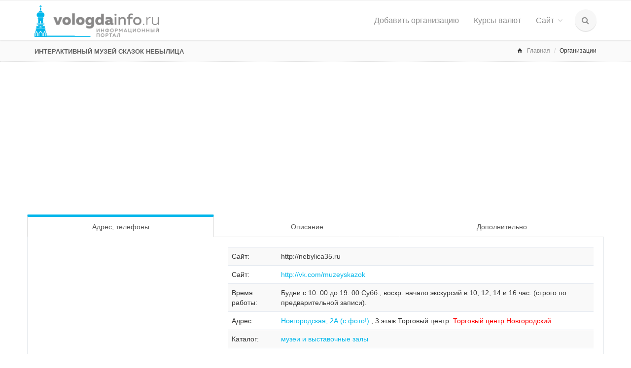

--- FILE ---
content_type: text/html; charset=UTF-8
request_url: https://vologdainfo.ru/nebilica
body_size: 6738
content:
<!DOCTYPE html>
<html lang="ru">
<head>
	<meta charset="utf-8"/>
	<meta name="description" content="Адрес и телефоны Интерактивный музей сказок Небылица на улице Новгородской в Вологде. Карта и схема проезда, время работы.">
	<meta name="viewport" content="width=device-width, initial-scale=1.0, maximum-scale=1.0, user-scalable=no">
	<link href="/favicon.ico" rel="shortcut icon" type="image/x-icon" />
	<title>Интерактивный музей сказок Небылица Вологда</title>	
	<script type="text/javascript" src="https://code.jquery.com/jquery-2.1.3.min.js"></script>
		<!-- Stylesheets -->
	<link href="/css/bootstrap.min.css" rel="stylesheet">
	<link href="/css/style.css?2" rel="stylesheet" title="main-css">
	<link href="/css/mystyle.css" rel="stylesheet" >
	<link href="/css/bootstrap-social.css" rel="stylesheet">
	<link href="/css/animate.min.css" rel="stylesheet">
	<link href="/css/owl.carousel.css" rel="stylesheet" >
	<link href="/css/jquery.snippet.css" rel="stylesheet">
	<link href="/css/buttons.css" rel="stylesheet">
	<link rel="alternate stylesheet" type="text/css" href="/css/colors/blue.css" title="blue">
	<link rel="alternate stylesheet" type="text/css" href="/css/width-full.css" title="width-full">
	<!-- Icon Fonts -->
	<link href='/css/ionicons.min.css' rel='stylesheet' type='text/css'>
	<link href='/css/font-awesome.css' rel='stylesheet' type='text/css'>

	<!-- Magnific Popup -->
	<link href='/css/magnific-popup.css' rel='stylesheet' type='text/css'>

</head>
<body  class="royal_preloader scrollreveal">
<!--LiveInternet counter--><script type="text/javascript"><!--
new Image().src = "//counter.yadro.ru/hit?r"+
escape(document.referrer)+((typeof(screen)=="undefined")?"":
";s"+screen.width+"*"+screen.height+"*"+(screen.colorDepth?
screen.colorDepth:screen.pixelDepth))+";u"+escape(document.URL)+
";"+Math.random();//--></script><!--/LiveInternet-->



	<!-- Begin Boxed or Fullwidth Layout -->
	<div id="bg-boxed">
	    <div class="boxed">

			<!-- Begin Header -->
			<header>

				<!-- Begin Top Bar -->
				<div class="top-bar">
					<div class="container">
						<div class="row">
							<!-- Address and Phone -->
							
							<div class="col-sm-12 text-right">
				             <!-- <a href="/data/ccount/click.php?id=76" ><img src="/img/loga.png" ></a>			 -->
<!--<a href="/data/ccount/click.php?id=69"><img src="http://vologdainfo.ru/img/bs_kasper.png">		
<!--<a href="/data/ccount/click.php?id=57"><img src="http://vologdainfo.ru/img/400/bs111215.gif"></a>
<a href="/data/ccount/click.php?id=60"><img src="/img/400/0604.png"></a>-->
							</div>
						</div><!--/row --> 
					</div><!--/container header -->   
				</div><!--/top bar -->   
				<!-- End Top Bar -->
				<!-- Login -->
				<div class="modal fade" id="login" tabindex="-1" role="dialog" aria-labelledby="loginLabel" aria-hidden="true">
				    <div class="modal-dialog modal-sm">
				        <div class="modal-content"> 
						<form role="form" action="/login.php" method="POST" >
				            <div class="modal-header">
				                <button type="button" class="close" data-dismiss="modal"><span aria-hidden="true">×</span><span class="sr-only">Закрыть</span></button>
				                <h4 class="modal-title" id="loginLabel">Вход</h4>
				            </div>
				            <div class="modal-body">
					           
								<input type="hidden" name="act" value="login" ><input type="hidden" name="returnurl" value="/nebilica" >
						            <div class="form-group">
						                <input type="email" class="form-control"  name="txtUsername" id="exampleInputEmail1" placeholder="Email">
						            </div>
						            <div class="form-group">
						            	<input type="password" class="form-control" name="txtPassword" id="exampleInputPassword1" placeholder="Пароль">
						            </div>
						            <div class="checkbox">
						                <label>
						                    <input type="checkbox" name="ctl05" value="store" > Запомнить
						                </label>
						            </div>
						        
				            </div>
				            <div class="modal-footer">
				                <button type="submit" class="btn btn-rw btn-primary">Вход на сайт</button>
				            </div>
						</form><!-- /form -->
				        </div><!-- /modal content -->
				    </div><!-- /modal dialog -->
				</div><!-- /modal holder -->
				<!-- End Login -->
				
				
				
				
	

		     	<!-- Begin Navigation -->
		     	<div class="navbar-wrapper">
					<div class="navbar navbar-main" id="fixed-navbar">
						<div class="container">
							<div class="row">
								<div class="col-sm-12 column-header">
									<div class="navbar-header">
										<!-- Brand -->
										<a href="/" class="navbar-brand">
											<img src="/images/logo.png" class="raleway-logo" alt="Вологда">
										</a>
										<!-- Mobile Navigation -->
										<button type="button" class="navbar-toggle" data-toggle="collapse" data-target=".navHeaderCollapse">
								            <span class="sr-only">Toggle navigation</span>
								            <span class="icon-bar"></span>
								            <span class="icon-bar"></span>
								            <span class="icon-bar"></span>
										</button>
									</div><!-- /navbar header -->   

									<!-- Main Navigation - Explained in Documentation -->
									<nav class="navbar-collapse collapse navHeaderCollapse" role="navigation">
										<ul class="nav navbar-nav navbar-right">
											<!--<li class="dropdown dropdown-main">
									        	<a href="index.html" class="dropdown-toggle" data-hover="dropdown" data-toggle="dropdown">Улицы<span class="fa fa-angle-down dropdown-arrow"></span></a>
									        	<ul class="dropdown-menu dropdown-subhover dropdown-animation animated fadeIn">
									          		<li><a href="index.html">Option 1: Home</a></li>
									          	</ul>
									        </li>
											-->
											<li class="dropdown dropdown-main">
									        	<a href="/firma/addfirma.php" >Добавить организацию</a>	
									        </li>
											
										
																					
											
									        <li class="dropdown dropdown-main">
									        	<a href="/kursy_valut.php" >Курсы валют</a>	
									        </li>
											
																						
											<li class="dropdown dropdown-main">
									        	<a href="/" class="dropdown-toggle" data-hover="dropdown" data-toggle="dropdown">Сайт<span class="fa fa-angle-down dropdown-arrow"></span></a>
									        	<ul class="dropdown-menu dropdown-subhover dropdown-animation animated fadeIn">
												         		<li><a data-toggle="modal" data-target="#login">Вход</a></li>
									          		<li><a href="/login.php?useraction=join&returnurl=/nebilica">Регистрация</a></li>
													<li><a href="http://oauth.vk.com/oauth/authorize?client_id=2450991&scope=&redirect_uri=https://vologdainfo.ru/vk.php&response_type=code" rel="nofollow"><img src="/images/vklogin.gif"></a></li>
												</ul>
									        </li>
													
												
											<li class="dropdown hidden-sm hidden-xs">
						                    	<a href="#" class="ml10 nav-circle-li dropdown-toggle dropdown-form-toggle" data-toggle="dropdown"><i class="fa fa-search"></i></a>
						                        <ul class="fadeInRight-animated dropdown-menu dropdown-menu-user">
						                            <li id="dropdownForm">
						                            	<div class="dropdown-form">
						                                	<form class="form-default form-inline p15" action="/search.php" method="GET">
						                                        <div class="input-group">
						                                            <input type="text" class="form-control search-input" name="q" placeholder="Найти...">
						                                            <span class="input-group-btn">
						                                                <button class="btn btn-rw btn-primary search-btn" type="button">Вперед!</button>
						                                            </span>
																</div>	
						                                    </form><!-- /searh form -->  
						                                </div><!-- /dropdown form -->  
						                            </li><!-- /dropdownForm list item -->  
						                        </ul><!-- /search dropdown -->
						                	</li><!-- /search navbar list item --> 
										</ul><!-- /navbar right -->  
									</nav><!-- /nav -->
								</div>
							</div>
						</div><!-- /container header -->   
					</div><!-- /navbar -->
				</div><!-- /navbar wrapper -->
				<!-- End Navigation -->
				
						
				<!-- Begin Page Header -->
				<div class="header">
					<div class="container">
						<div class="row">
							<!-- Page Title -->
							<div class="col-sm-6 col-xs-12">
								<h1>Интерактивный музей сказок Небылица</h1>
							</div>

							<!-- Breadcrumbs -->
							<div class="col-sm-6">
								<ol class="breadcrumb">
									<li><span class="ion-home breadcrumb-home"></span><a href="/">Главная</a></li>
									<li>Организации</li>								</ol>
							</div>
						</div><!-- /row --> 
										
					</div><!-- /container -->  
				</div><!-- /page header -->  
			
								<div class="container"><div class="row">
		
					<div class="col-sm-12" style="margin: 10px 0 0 0;">
					<script async src="//pagead2.googlesyndication.com/pagead/js/adsbygoogle.js"></script>
<!-- Vologdai16-firma -->
<ins class="adsbygoogle"
     style="display:block"
     data-ad-client="ca-pub-2532809761057189"
     data-ad-slot="8099917979"
     data-ad-format="auto"
     data-full-width-responsive="true"></ins>
<script>
(adsbygoogle = window.adsbygoogle || []).push({});
</script>
					<!--<a href="http://vologdainfo.ru/data/ccount/click.php?id=64"><img src="/img/finam2.gif" /></a>		-->
					
					</div></div></div>
			</header><!-- /header -->
			<!-- End Header -->
<!-- Begin Content Section -->
			<section class="mt20 mb40">
				<div class="container">
				    <div class="row"><!--=== Nav Tabs Justified ===-->
<ul class="nav nav-tabs nav-justified " role="tablist">
    <li class="active"><a href="#home" role="tab" data-toggle="tab">Адрес, телефоны</a></li>
   
			
    <li><a href="#messages" role="tab" data-toggle="tab">Описание</a></li>
	    <li><a href="#settings" role="tab" data-toggle="tab">Дополнительно</a></li>
	</ul>
<div class="tab-content tab-default">
    <div class="tab-pane in active" id="home"><!-- Адрес телефоны -->
	<div class="row">
	 <div class="col-sm-4">
	 <!-- Yandex.RTB R-A-89350-1 -->
<div id="yandex_rtb_R-A-89350-1"></div>
<script type="text/javascript">
    (function(w, n) {
        w[n] = w[n] || [];
        w[n].push(function() {
            Ya.Context.AdvManager.render({
                blockId: "R-A-89350-1",
                renderTo: "yandex_rtb_R-A-89350-1",
                async: false
            });
        });
        document.write('<sc'+'ript type="text/javascript" src="//an.yandex.ru/system/context.js"></sc'+'ript>');
    })(this, "yandexContextSyncCallbacks");
</script>

	 </div>
	 <div class="col-sm-8">
		<table class="table table-striped">
		<tbody>
			<tr><td>Сайт:</td><td><noindex>http://nebylica35.ru</noindex><br></td></tr><tr><td>Сайт:</td><td><noindex><a href="/redir.php?url=http://vk.com/muzeyskazok" rel="nofollow">http://vk.com/muzeyskazok</a></noindex><br></td></tr><tr><td>Время работы:</td><td>Будни с 10: 00 до 19: 00 Субб., воскр. начало экскурсий в 10, 12, 14 и 16 час. (строго по предварительной записи).</td></tr><tr><td>Адрес:</td><td><a href="/house/novgorodskaya/2А">Новгородская, 2А (с фото!) </a>, 3 этаж Торговый центр: <a href="/torgovyj_centr_novgorodskij" style="color: red;">Торговый центр Новгородский</a></td></tr><tr><td>Каталог:</td><td><a href="/muzei_i_vystavochnye_zaly">музеи и выставочные залы</a><br></td></tr><tr><td>Телефон:</td><td>8 (8172) 26-54-95,  8-921-068-31-41</td></tr>				<tr><td>Просмотров:</td><td>3493<br></td></tr>
				<tr><td>   </td><td><span style='opacity:0;'><script type="text/javascript">
<!--
var _acic={dataProvider:10};(function(){var e=document.createElement("script");e.type="text/javascript";e.async=true;e.src="https://www.acint.net/aci.js";var t=document.getElementsByTagName("script")[0];t.parentNode.insertBefore(e,t)})()
//-->
</script></span></td></tr>		</tbody><!-- /table body -->  
		</table>
		
<!-- Yandex.RTB R-A-89350-2 -->

		 		</div><!-- sm-8-->
	</div>	
	</div><!-- Адрес телефоны -->

	
				
	
	
	
	
	
    <div class="tab-pane" id="messages">
		Хотите увидеть дом, где живет Добрый Гном, заглянуть в гости к трем медведям, пройтись по волшебному мостику или побывать возле колодца с живой водой? А может быть, давно мечтаете познакомиться с Емелей да полежать на его печке? Тогда вам к нам! :)	</div><!-- Описание -->
    <div class="tab-pane" id="settings">

<!-- Yandex.RTB R-A-89350-3 -->


	
	
	</div><!-- Дополнительно -->
	
	
	
</div>
<!--=== End Tabs Justified ===-->

			
					
					</div>
			    </div>
			</section><!-- /content -->
			<!-- Begin Footer -->
			<footer class="footer-light">
			    <div class="container">
			        <div class="row">

			            <!-- About -->
			            <div class="col-sm-4">
							<div class="heading-footer"><h4>Контакты</h4></div>
			                <p><span class="ion-home footer-info-icons"></span><small class="address">Россия, г. Вологда, ул. Гончарная, д. 4а</small></p>
			                <p><span class="ion-email footer-info-icons"></span><small class="address"><a href="mailto:inbox@wobla.ru">inbox@wobla.ru</a></small></p>
			                
			            </div>
			            
			            <!-- Social -->
			            <div class="col-sm-4 ">
			            <div class="heading-footer"><h4>Каталог Вологды</h4></div>
						<p><small>
						<a href="/banki_finansy_i_strahovanie"><span style="color: red; font-weight: bold;">Б</span>анки, финансы и страхование</a>  <a href="/vlast_i_obcshestvo"><span style="color: red; font-weight: bold;">В</span>ласть и общество</a>  <a href="/deti"><span style="color: red; font-weight: bold;">Д</span>ети</a>  <a href="/zhivotnye"><span style="color: red; font-weight: bold;">Ж</span>ивотные</a>  <a href="/ZHKH"><span style="color: red; font-weight: bold;">Ж</span>КХ</a>  <a href="/ZHKH"><span style="color: red; font-weight: bold;">И</span>нтернет</a>  <a href="/krasota"><span style="color: red; font-weight: bold;">К</span>расота</a>  <a href="/kultura"><span style="color: red; font-weight: bold;">К</span>ультура</a>  <a href="/medicina"><span style="color: red; font-weight: bold;">М</span>едицина</a>  <a href="/nedvizhimost"><span style="color: red; font-weight: bold;">Н</span>едвижимость</a>  <a href="/obrazovanie"><span style="color: red; font-weight: bold;">О</span>бразование</a>  <a href="/ocenka_audit_buhgalteriya_ekspertiza"><span style="color: red; font-weight: bold;">О</span>ценка, аудит, бухгалтерия, экспертиза</a>  <a href="/promyshlennost"><span style="color: red; font-weight: bold;">П</span>ромышленность</a>  <a href="/razvlecheniya"><span style="color: red; font-weight: bold;">Р</span>азвлечения</a>  <a href="/reklama"><span style="color: red; font-weight: bold;">Р</span>еклама</a>  <a href="/religiya"><span style="color: red; font-weight: bold;">Р</span>елигия</a>  <a href="/remont_i_stroitelstvo"><span style="color: red; font-weight: bold;">Р</span>емонт и строительство</a>  <a href="/svyaz"><span style="color: red; font-weight: bold;">С</span>вязь</a>  <a href="/selskoe_hozyajstvo"><span style="color: red; font-weight: bold;">С</span>ельское хозяйство</a>  <a href="/torgovlya"><span style="color: red; font-weight: bold;">Т</span>орговля</a>  <a href="/transport"><span style="color: red; font-weight: bold;">Т</span>ранспорт</a>  <a href="/turizm_otdyh_i_sport"><span style="color: red; font-weight: bold;">Т</span>уризм, отдых и спорт</a>  <a href="/uslugi_bytovye"><span style="color: red; font-weight: bold;">У</span>слуги бытовые</a>  <a href="/uslugi_i_tovary_dlya_biznesa"><span style="color: red; font-weight: bold;">У</span>слуги и товары для бизнеса</a>  <a href="/yuridicheskie_uslugi"><span style="color: red; font-weight: bold;">Ю</span>ридические услуги</a> 
												</small>
						</p>
			            </div>

			            <!-- Contact -->
			            <div class="col-sm-4 ">
			              <div class="heading-footer"><h4>Vologdainfo.ru</h4></div>
							
																				
												<p><span class="ion-log-in footer-info-icons"></span><small class="address"><a data-toggle="modal" data-target="#login">Вход</a></small></p>  	
									        	<p><span class="ion-plus-circled footer-info-icons"></span><small class="address"><a href="/login.php?useraction=join&returnurl=/nebilica">Регистрация на сайте</a></small></p> 
												<div id="vkbtn"></div>
												
												<p>
												<a href="https://oauth.vk.com/authorize?client_id=2450991&scope=&redirect_uri=https://vologdainfo.ru/vk.php&response_type=code" rel="nofollow"><img src="/images/vklogin.gif"></a></p>
												
																						<p><span class="ion-coffee footer-info-icons"></span><small class="address"><a href="/content/">Статьи</a></small></p>
						<!-- Yandex.Metrika informer -->
<a href="https://metrika.yandex.ru/stat/?id=36019355&amp;from=informer"
target="_blank" rel="nofollow"><img src="https://informer.yandex.ru/informer/36019355/1_0_FFFFFFFF_EFEFEFFF_0_pageviews"
style="width:80px; height:15px; border:0;" alt="Яндекс.Метрика" title="Яндекс.Метрика: данные за сегодня (просмотры)" onclick="try{Ya.Metrika.informer({i:this,id:36019355,lang:'ru'});return false}catch(e){}" /></a>
<!-- /Yandex.Metrika informer -->

<!-- Yandex.Metrika counter -->
<script type="text/javascript">
    (function (d, w, c) {
        (w[c] = w[c] || []).push(function() {
            try {
                w.yaCounter36019355 = new Ya.Metrika({
                    id:36019355,
                    clickmap:true,
                    trackLinks:true,
                    accurateTrackBounce:true
                });
            } catch(e) { }
        });

        var n = d.getElementsByTagName("script")[0],
            s = d.createElement("script"),
            f = function () { n.parentNode.insertBefore(s, n); };
        s.type = "text/javascript";
        s.async = true;
        s.src = "https://mc.yandex.ru/metrika/watch.js";

        if (w.opera == "[object Opera]") {
            d.addEventListener("DOMContentLoaded", f, false);
        } else { f(); }
    })(document, window, "yandex_metrika_callbacks");
</script>
<noscript><div><img src="https://mc.yandex.ru/watch/36019355" style="position:absolute; left:-9999px;" alt="" /></div></noscript>
<!-- /Yandex.Metrika counter -->
		<!--LiveInternet logo--><a href="http://www.liveinternet.ru/click"
target="_blank"><img src="//counter.yadro.ru/logo?14.1"
title="LiveInternet: показано число просмотров за 24 часа, посетителей за 24 часа и за сегодня"
alt="" border="0" width="88" height="31"/></a><!--/LiveInternet-->	
			            </div>

			           
			        </div><!-- /row -->

			        <!-- Copyright -->
			        <div class="row">
			            <hr>
			            <div class="col-sm-11 col-xs-10">
			                <p class="copyright">© 2010 - 2021  </p>
			            </div>
			            <div class="col-sm-1 col-xs-2 text-right">
			                <a href="#" class="scroll-top"><div class="footer-scrolltop-holder"><span class="ion-ios7-arrow-up footer-scrolltop"></span></div></a>
			            </div>
			        </div><!-- /row -->
			        
			    </div><!-- /container -->
			</footer><!-- /footer -->
			<!-- End Footer --> 

		</div><!-- /boxed -->
	</div><!-- /bg boxed-->
	<!-- End Boxed or Fullwidth Layout -->

	<!-- Javascript Files -->
	<script type="text/javascript" src="/js/bootstrap.min.js"></script>
	<script type="text/javascript" src="/js/jquery.easing.min.js"></script>
	<script type="text/javascript" src="/js/jquery.mixitup.min.js"></script>
	<script type="text/javascript" src="/js/scrollReveal.js"></script>
	<script type="text/javascript" src="/js/owl.carousel.min.js"></script>
	<script type="text/javascript" src="/js/jquery.magnific-popup.min.js"></script>
	<script type="text/javascript" src="/js/jquery.snippet.min.js"></script>
	<script type="text/javascript" src="/js/jquery.fitvids.js"></script>
	<script type="text/javascript" src="/js/activate-snippet.js"></script>
	<script type="text/javascript" src="/js/skrollr.min.js"></script>
			<!-- On Scroll Animations - scrollReveal.js -->
    <script>
		var config = {
		easing: 'hustle',
		mobile:  true,
		delay:  'onload'
		}
		window.sr = new scrollReveal( config );
    </script>
	
	   <!-- Main Javascript -->
	<script type="text/javascript" src="/js/main.js"></script>
</body>
</html>

--- FILE ---
content_type: text/html; charset=utf-8
request_url: https://www.google.com/recaptcha/api2/aframe
body_size: 268
content:
<!DOCTYPE HTML><html><head><meta http-equiv="content-type" content="text/html; charset=UTF-8"></head><body><script nonce="ThVHQkdICQ_5hE1yz3wRWg">/** Anti-fraud and anti-abuse applications only. See google.com/recaptcha */ try{var clients={'sodar':'https://pagead2.googlesyndication.com/pagead/sodar?'};window.addEventListener("message",function(a){try{if(a.source===window.parent){var b=JSON.parse(a.data);var c=clients[b['id']];if(c){var d=document.createElement('img');d.src=c+b['params']+'&rc='+(localStorage.getItem("rc::a")?sessionStorage.getItem("rc::b"):"");window.document.body.appendChild(d);sessionStorage.setItem("rc::e",parseInt(sessionStorage.getItem("rc::e")||0)+1);localStorage.setItem("rc::h",'1768750300045');}}}catch(b){}});window.parent.postMessage("_grecaptcha_ready", "*");}catch(b){}</script></body></html>

--- FILE ---
content_type: text/css
request_url: https://vologdainfo.ru/css/style.css?2
body_size: 13803
content:
/*
Name:Raleway Mega Bootstrap Template
Version:2.3
Author:Denis Samardjiev
*/

/* =Table of Contents
--------------------------------------------------------------
	=Common Styles
	=Typography
	=Buttons
	=Alerts
	=Icon Fonts
	=Navigation
	=Sidebar Navigation
	=Forms
	=Zoom Fade
	=Carousel
	=Quote Carousel
	=Team Carousel
	=Owl Carousel
	=Heading
	=Header 1 + 2
	=Header Parallax
	=Panels
	=Tabs
	=Pricing Tables
	=Call to Action
	=Accordion
	=Content Section
	=Parallax Content
	=Timeline
	=Thumbnails
	=Shadows
	=Dividers
	=Modals
	=Labels and Badges
	=Progress Bars
	=Content Sections
	=Team
	=Recent Posts
	=Clients
	=404 / Map
	=Top Bar
	=Portfolio
	=Comments
	=Cart
	=Blog
	=Shop
	=Portfolio
	=Footer
	=Media Queries
*/

/*@import url('http://fonts.googleapis.com/css?family=Open+Sans:400,300,600,700%7CRaleway:200,300,400,700');*/

/* =Common Styles
-------------------------------------------------------------- */
body {
	background:#fff;
	font:normal 14px 'Open Sans', sans-serif;
	font-weight:300;
	/*color:#616161;*/
	color:#333333;
	height:100%;
	line-height:1.6;
	min-height:100% !important;
}

html {
	min-height:100% !important;
}

::selection {
	background:#00B7EB; /* WebKit/Blink Browsers */
	color:#fff;
	box-shadow:0;
}

::-moz-selection {
	background:#00B7EB; /* Gecko Browsers */
	color:#fff;
	box-shadow:0;
}

pre[class*="htmlCodeCollapse"] {
    border-radius:$border-radius;
    margin:0 0 1.336em 0;
    padding:.3em 1em 1em 1em;
    font-size:1.125em;
    @include breakpoint(b2) {
        font-size:.806em;
    }
}

.blue-css-square { height:20px; width:20px; background-color:#3498db;margin-top:3px; }
.green-css-square { height:20px; width:20px; background-color:#2ecc71;margin-top:3px; }
.purple-css-square { height:20px; width:20px; background-color:#9b59b6;margin-top:3px; }
.dark-blue-css-square { height:20px; width:20px; background-color:#34495e;margin-top:3px; }
.red-css-square { height:20px; width:20px; background-color:#FF3B30;margin-top:3px; }
.teal-css-square { height:20px; width:20px; background-color:#1abc9c;margin-top:3px; }
.orange-css-square { height:20px; width:20px; background-color:#00B7EB;margin-top:3px; }
.silver-css-square { height:20px; width:20px; background-color:#BDC3C7;margin-top:3px; }
.seagul-css-square { height:20px; width:20px; background-color:#65C6BB;margin-top:3px; }
.pinkish-css-square { height:20px; width:20px; background-color:#F64747;margin-top:3px; }

a { color:#00B7EB; cursor:pointer; }
a:hover { color:#00B7EB; text-decoration:underline; cursor:pointer; }
.link-white a { color:#fff; }
.link-white a:hover { color:#fafafa; text-decoration:none; }

.center-vertically { display:table-cell; text-align:center; vertical-align:middle; }
.center-vertically-left { display:table-cell; text-align:left; vertical-align:middle; }
.center-vertically-right { display:table-cell; text-align:right; vertical-align:middle; }
.border-bottom-none { border-bottom:0 !important; }
.border-top-white { border-top:2px solid #fff; }
.border-top { border-top:1px dotted #d2d2d2; }
.border-bottom { border-bottom:1px dotted #d2d2d2; }
.border { border:1px solid #E6E6E6; }
.border-white { border:1px solid #fff !important;}
.no-border { border:0 !important;}
.no-padding { padding:0 !important; }
.no-margin { margin:0 !important; }
.no-border-radius { border-radius:0 !important; }
.br-50 { border-radius:50% !important; }
.br-2 { border-radius:2px !important; }
.full-width { width:100%; }

.pt10 { padding-top:10px !important; }
.pt15 { padding-top:15px !important; }
.pt20 { padding-top:20px !important; }
.pt30 { padding-top:30px !important; }
.pt40 { padding-top:40px !important; }
.pt50 { padding-top:50px !important; }
.pt60 { padding-top:60px !important; }
.pt80 { padding-top:80px !important; }
.pt100 { padding-top:100px !important; }
.pb10 { padding-bottom:10px !important; }
.pb15 { padding-bottom:15px !important; }
.pb20 { padding-bottom:20px !important; }
.pb30 { padding-bottom:30px !important; }
.pb40 { padding-bottom:40px !important; }
.pb50 { padding-bottom:50px !important; }
.pb60 { padding-bottom:60px !important; }
.pb100 { padding-bottom:100px !important; }

.mt0 { margin-top:0; }
.mt5 { margin-top:5px !important; }
.mt10 { margin-top:10px !important; }
.mt15 { margin-top:15px !important; }
.mt20 { margin-top:20px !important; }
.mt30 { margin-top:30px !important; }
.mt40 { margin-top:40px !important; }
.mt50 { margin-top:50px !important; }
.mt100 { margin-top:100px !important; }
.mb0 { margin-bottom:0; }
.mb5 { margin-bottom:5px !important; }
.mb10 { margin-bottom:10px !important; }
.mb15 { margin-bottom:15px !important; }
.mb20 { margin-bottom:20px !important; }
.mb30 { margin-bottom:30px !important; }
.mb40 { margin-bottom:40px !important; }
.mb50 { margin-bottom:50px !important; }
.mb100 { margin-bottom:100px !important; }

.mg5 { margin:5px !important; }
.p15 { padding:15px !important; }
.ml15 { margin-left:15px !important; }
.ml10 { margin-left:10px !important; }
.ml5 { margin-left:5px !important; }
.mr5 { margin-right:5px !important; }
.mr15 { margin-right:15px !important; }
.mr10 { margin-right:10px !important; }
.ml20 { margin-left:20px !important; }
.mr20 { margin-right:20px !important; }

.background-light-grey { background-color:#fafafa !important; }
.background-white { background-color:#fff !important; }
.background-main { background-color:#000 !important; }
.background-mainsub { background-color:#00B7EB; }
.color-main { color:#00B7EB; }
.success-rw {
	background-color:#2ecc71;
}

section {
	overflow:hidden;
}

/* =Typography
-------------------------------------------------------------- */
h1,h2,h3,h4,h5,h6 {
	color:#5F5F5F;
	font-family: sans-serif;
	font-weight:400;
	margin:0 0 14px;
}

h1 {
	font-weight:700;
	text-transform:uppercase;
}

h2 {
	font-weight:700;
	text-transform:uppercase;
}
h3 {
	font-size:24px;
	font-weight:300;
}

.text-muted { color:#d1d1d1; font-weight:400; }
.text-success{ font-weight:400; }
.text-info { font-weight:400; }
.text-primary { font-weight:400; color:#00B7EB; }
.text-warning { font-weight:400; }
.text-danger { font-weight:400; }

.no-lineheight { line-height:0 !important; }
.heavy { font-weight:600 !important; }
.text-white { color:#fff !important; }
.text-main { color:#00B7EB !important; }
.text-dark { color:#272727 !important; }
.text-light-grey { color:#CBCBCB; }

blockquote:before {
	content:'\f10d';
	font-family:FontAwesome;
	margin-right:0.5em;
	margin-right:20px;
	float:left;
	font-size:21px;
	margin-top:-5px;
}

h1 small, h2 small, h3 small, h4 small, h5 small, h6 small, .h1 small, .h2 small, .h3 small, .h4 small, .h5 small, .h6 small, h1 .small, h2 .small, h3 .small, h4 .small, h5 .small, h6 .small, .h1 .small, .h2 .small, .h3 .small, .h4 .small, .h5 .small, .h6 .small {
	font-weight:300;
	font-family:'Open Sans';
	padding-left:10px;
}

mark {
	background:#00B7EB;
	color:#fff;
	padding:1px 4px 2px 4px;
}

ul.list-arrow { list-style-type:none; }
ul.list-arrow li { text-indent:-1.3em; }
ul.list-arrow li:before {
	font-family:FontAwesome;
    content:"\f0da";
    float:left;
    width:1.3em;
}

ul.list-arrow-color { list-style-type:none; }
ul.list-arrow-color li { text-indent:-1.3em; }
ul.list-arrow-color li:before {
	font-family:FontAwesome;
    content:"\f0da";
    float:left;
    color:#00B7EB;
    width:1.3em;
}

ul.list-arrow-2 { list-style-type:none; }
ul.list-arrow-2 li { text-indent:-1.6em; }
ul.list-arrow-2 li:before {
	font-family:FontAwesome;
    content:"\f0a9";
    float:left;
    width:1.6em;
}

ul.list-arrow-2-color { list-style-type:none; }
ul.list-arrow-2-color li { text-indent:-1.6em; }
ul.list-arrow-2-color li:before {
	font-family:FontAwesome;
    content:"\f0a9";
    float:left;
    color:#00B7EB;
    width:1.6em;
}

.popover { border-radius:2px; }

.pagination>li:first-child>a, .pagination>li:first-child>span {
  border-top-left-radius:0;
  border-bottom-left-radius:0;
}

.pagination>li:last-child>a, .pagination>li:last-child>span {
	border-top-right-radius:0;
	border-bottom-right-radius:0;
}
.pagination>.active>a, .pagination>.active>a:focus, .pagination>.active>a:hover, .pagination>.active>span, .pagination>.active>span:focus, .pagination>.active>span:hover {
	background-color:#00B7EB;
	border-color:#00B7EB;
}

.pagination>li>a, .pagination>li>span {
	padding:8px 14px;
	color:#00B7EB;
}

.pagination>li>a:focus, .pagination>li>a:hover, .pagination>li>span:focus, .pagination>li>span:hover {
	color:#fff;
	background-color:#00B7EB;
	border-color:#27AED4;
}

.pagination>li>a, .pagination>li>span { border-radius:50% !important;margin:0 5px;}

/* =Buttons
-------------------------------------------------------------- */
.btn-rw {
	border-radius:2px;
	font-family:'Open Sans', sans-serif;
	font-weight:300;
	border:0;
}

.btn {
	border-radius:2px;
}

.btn:focus, .btn:active:focus, .btn.active:focus {
	outline:none;
}

.btn-rw.btn-default {
	color:#fff;
	background-color:#272727;
	-webkit-box-shadow:0px 2px 0px rgba(56, 56, 56, 0.9);
	-moz-box-shadow:0px 2px 0px rgba(56, 56, 56, 0.9);
	box-shadow:0px 2px 0px rgba(56, 56, 56, 0.9);
	-webkit-transition:all 0.5s ease;
	-moz-transition:all 0.5s ease;
	-o-transition:all 0.5s ease;
	transition:all 0.5s ease;
}

.btn-rw.btn-default:hover, .btn-rw.btn-default:focus {
	background-color:#444444;
	-webkit-box-shadow:0px 2px 0px #444444;
	-moz-box-shadow:0px 2px 0px #444444;
	box-shadow:0px 2px 0px #444444;
}

.btn-rw.btn-default-inverted {
	color:#272727;
	background-color:#fff;
	-webkit-box-shadow:0px 2px 0px rgba(255, 255, 255, 0.5);
	-moz-box-shadow:0px 2px 0px rgba(255, 255, 255, 0.5);
	box-shadow:0px 2px 0px rgba(255, 255, 255, 0.5);
	-webkit-transition:all 0.5s ease;
	-moz-transition:all 0.5s ease;
	-o-transition:all 0.5s ease;
	transition:all 0.5s ease;
}

.btn-rw.btn-default-inverted:hover, .btn-rw.btn-default-inverted:focus {
	background-color:#fff;
	color:#323232;
	-webkit-box-shadow:0px 2px 0px #fff;
	-moz-box-shadow:0px 2px 0px #fff;
	box-shadow:0px 2px 0px #fff;
}

.btn-rw.btn-primary {
	color:#fff;
	background-color:#00B7EB;
	-webkit-box-shadow:0px 2px 0px #0087AD;
	-moz-box-shadow:0px 2px 0px #0087AD;
	box-shadow:0px 2px 0px #0087AD;
	-webkit-transition:all 0.5s ease;
	-moz-transition:all 0.5s ease;
	-o-transition:all 0.5s ease;
	transition:all 0.5s ease;
}

.btn-rw.btn-primary:hover, .btn-rw.btn-primary:focus {
	background-color:#0AA2CE;
	-webkit-box-shadow:0px 2px 0px #0AA2CE;
	-moz-box-shadow:0px 2px 0px #0AA2CE;
	box-shadow:0px 2px 0px #0AA2CE;
}

.btn-rw.btn-info {
	color:#fff;
	background-color:#5bc0de;
	-webkit-box-shadow:0px 2px 0px rgba(91, 192, 222, 0.5);
	-moz-box-shadow:0px 2px 0px rgba(91, 192, 222, 0.5);
	box-shadow:0px 2px 0px rgba(91, 192, 222, 0.5);
	-webkit-transition:all 0.5s ease;
	-moz-transition:all 0.5s ease;
	-o-transition:all 0.5s ease;
	transition:all 0.5s ease;
}

.btn-rw.btn-info:hover, .btn-rw.btn-info:focus {
	background-color:#76daf7;
	-webkit-box-shadow:0px 2px 0px #76daf7;
	-moz-box-shadow:0px 2px 0px #76daf7;
	box-shadow:0px 2px 0px #76daf7;
}

.btn-rw.btn-danger {
	color:#fff;
	background-color:#d9534f;
	-webkit-box-shadow:0px 2px 0px rgba(217, 83, 79, 0.5);
	-moz-box-shadow:0px 2px 0px rgba(217, 83, 79, 0.5);
	box-shadow:0px 2px 0px rgba(217, 83, 79, 0.5);
	-webkit-transition:all 0.5s ease;
	-moz-transition:all 0.5s ease;
	-o-transition:all 0.5s ease;
	transition:all 0.5s ease;
}

.btn-rw.btn-danger:hover, .btn-rw.btn-danger:focus {
	background-color:#ef716e;
	-webkit-box-shadow:0px 2px 0px #ef716e;
	-moz-box-shadow:0px 2px 0px #ef716e;
	box-shadow:0px 2px 0px #ef716e;
}

.btn-rw.btn-warning {
	color:#fff;
	background-color:#f0ad4e;
	-webkit-box-shadow:0px 2px 0px rgba(240, 173, 78, 0.5);
	-moz-box-shadow:0px 2px 0px rgba(240, 173, 78, 0.5);
	box-shadow:0px 2px 0px rgba(240, 173, 78, 0.5);
	-webkit-transition:all 0.5s ease;
	-moz-transition:all 0.5s ease;
	-o-transition:all 0.5s ease;
	transition:all 0.5s ease;
}

.btn-rw.btn-warning:hover, .btn-rw.btn-warning:focus {
	background-color:#ffc067;
	-webkit-box-shadow:0px 2px 0px #ffc067;
	-moz-box-shadow:0px 2px 0px #ffc067;
	box-shadow:0px 2px 0px #ffc067;
}

.btn-rw.btn-success {
	color:#fff;
	background-color:#5cb85c;
	-webkit-box-shadow:0px 2px 0px rgba(92, 184, 92, 0.5);
	-moz-box-shadow:0px 2px 0px rgba(92, 184, 92, 0.5);
	box-shadow:0px 2px 0px rgba(92, 184, 92, 0.5);
	-webkit-transition:all 0.5s ease;
	-moz-transition:all 0.5s ease;
	-o-transition:all 0.5s ease;
	transition:all 0.5s ease;
}

.btn-rw.btn-success:hover, .btn-rw.btn-success:focus {
	background-color:#72cc72;
	-webkit-box-shadow:0px 2px 0px #72cc72;
	-moz-box-shadow:0px 2px 0px #72cc72;
	box-shadow:0px 2px 0px #72cc72;
}

.btn-rw.btn-royal {
	background-color:#d3d3d3;
	color:#fff;
	-webkit-transition:all 0.5s ease;
	-moz-transition:all 0.5s ease;
	-o-transition:all 0.5s ease;
	transition:all 0.5s ease;
}

.btn-rw.btn-royal:hover, .btn-rw.btn-royal:focus {
	background-color:#c3c3c3;
}

.btn-rw.btn-clear {
	background-color:transparent;
	color:#fff;
	border:2px solid #fff;
	-webkit-transition:all 0.5s ease;
	-moz-transition:all 0.5s ease;
	-o-transition:all 0.5s ease;
	transition:all 0.5s ease;
}

.btn-rw.btn-clear:hover, .btn-rw.btn-clear:focus {
	background-color:rgba(255, 255, 255, 0.33);
}

.btn-rw.btn-bordered {
    color:#313131;
    background-color:transparent;
    -moz-box-shadow:0px 2px 0px #0087AD;
    -webkit-transition:all 0.5s ease;
    -moz-transition:all 0.5s ease;
    -o-transition:all 0.5s ease;
    transition:all 0.5s ease;
    border:1px solid #ccc;
}

.btn-rw.btn-bordered:hover, .btn-rw.btn-bordered:focus {
	background-color:#00B7EB;
	border-color:#00B7EB;
	color:#fff;
}

.btn-social-icon { border-radius:2px; }
.btn-social { border-radius:2px; }

.btn-social-icon :first-child { color:#fff; }
.btn-social :first-child { color:#fff; }
.btn-social { color:#fff !important; }

.btn-lg {
	padding:10px 19px;
	font-size:18px;
}

.dropdown-menu {
    border:none;
    border-radius:0;
}

.btn-rw.btn-default:hover, .btn-rw.btn-default:focus { color:#fff; }

/* =Alerts
-------------------------------------------------------------- */
.alert {
	font-weight:400;
	border-radius:2px;
}

.alert-success-rw {
	background-color:#2ecc71;
	color:#fff;
	border-left:6px solid #19aa56;
	border-top:0;
	border-bottom:0;
	border-right:0;
}

.alert-info-rw {
	background-color:#3498db;
	color:#fff;
	border-left:6px solid #237db9;
	border-top:0;
	border-bottom:0;
	border-right:0;
}

.alert-warning-rw {
	background-color:#f39c12;
	color:#fff;
	border-left:6px solid #da8a0c;
	border-top:0;
	border-bottom:0;
	border-right:0;
}

.alert-danger-rw {
	background-color:#e74c3c;
	color:#fff;
	border:0;
	border-left:6px solid #cc3b2c;
	border-top:0;
	border-bottom:0;
	border-right:0;
}

.alert-clear {
	border-color:#d2d2d2;
}

.close {
	opacity:.4;
}

.alert-success-rw .close:hover, .close:focus { color:#fff; opacity:1; }
.alert-info-rw .close:hover, .close:focus { color:#fff; opacity:1; }
.alert-warning-rw .close:hover, .close:focus { color:#fff; opacity:1; }
.alert-danger-rw .close:hover, .close:focus { color:#fff; opacity:1; }
.alert-success-rw .alert-link { color:#fff; text-decoration:underline; }
.alert-info-rw .alert-link { color:#fff; text-decoration:underline; }
.alert-warning-rw .alert-link { color:#fff; text-decoration:underline; }
.alert-danger-rw .alert-link { color:#fff; text-decoration:underline; }

/* =Icon Fonts
-------------------------------------------------------------- */
.bordered-icon-lg {
	border-radius:0;
	font-size:34px !important;
	border:1px solid #D2D2D2;
	border-radius:50%;
	color:#00B7EB;
	background-color:transparent;
	padding-top:28px;
	height:90px;
	text-align:center;
	width:90px;
}

.bordered-icon-lg:hover, .bordered-icon-lg:focus {
	background-color:#00B7EB;
	border-color:transparent;
	color:#fff;
	-webkit-transition:color 0.5s ease;
	-moz-transition:color 0.5s ease;
	-o-transition:color 0.5s ease;
	transition:color 0.5s ease;
}

.bordered-icon-sm {
	border-radius:0;
	border:1px solid #D2D2D2;
	border-radius:50%;
	color:#00B7EB;
	background-color:transparent;
	text-align:center;
	font-size:21px !important;
	padding-top:20px;
	height:60px;
	width:60px;
}

.bordered-icon-sm:hover, .bordered-icon-sm:focus {
	background-color:#00B7EB;
	border-color:transparent;
	color:#fff;
	-webkit-transition:color 0.5s ease;
	-moz-transition:color 0.5s ease;
	-o-transition:color 0.5s ease;
	transition:color 0.5s ease;
}

.bordered-icon-xs {
	border-radius:0;
	border:1px solid #D2D2D2;
	border-radius:50%;
	color:#00B7EB;
	background-color:transparent;
	text-align:center;
	font-size:13px;
	padding-top:8px;
	height:30px;
	width:30px;
}

.bordered-icon-xs:hover, .bordered-icon-xs:focus {
	background-color:#00B7EB;
	border-color:transparent;
	color:#fff;
	-webkit-transition:color 0.5s ease;
	-moz-transition:color 0.5s ease;
	-o-transition:color 0.5s ease;
	transition:color 0.5s ease;
}

.bordered-icon-static-lg {
	border-radius:0;
	font-size:34px !important;
	border:1px solid #D2D2D2;
	border-radius:50%;
	color:#00B7EB;
	background-color:transparent;
	padding-top:28px;
	height:90px;
	text-align:center;
	width:90px;
}

.bordered-icon-static-sm {
	border-radius:0;
	border:1px solid #D2D2D2;
	border-radius:50%;
	color:#00B7EB;
	background-color:transparent;
	text-align:center;
	font-size:21px;
	padding-top:20px;
	height:60px;
	width:60px;
}

.bordered-icon-static-xs {
	border-radius:0;
	border:1px solid #D2D2D2;
	border-radius:50%;
	color:#00B7EB;
	background-color:transparent;
	text-align:center;
	font-size:13px;
	padding-top:8px;
	height:30px;
	width:30px;
}

.bordered-icon-color {
	background-color:#00B7EB;
	color:#fff !important;
	border:1px solid transparent;
}

.bordered-icon-color:hover, .bordered-icon-color:focus {
	border:1px solid #D2D2D2;
	color:#00B7EB;
}

.bordered-icon-dark {
	background-color:transparent;
	color:#4d4d4d;
	border:1px solid #4d4d4d;
}

.bordered-icon-dark:hover, .bordered-icon-dark:focus {
	border:1px solid transparent;
	background-color:#00B7EB;
	-webkit-transition:color 0.1s ease;
	-moz-transition:color 0.1s ease;
	-o-transition:color 0.1s ease;
	transition:color 0.1s ease;
}

.bs-glyphicons li:hover {
	color:#fff;
	background-color:#00B7EB;
}

.bs-glyphicons li {
	float:left;
	width:12.5%;
	height:115px;
	padding:10px;
	font-size:10px;
	line-height:1.4;
	text-align:center;
	background-color:#f9f9f9;
	border:1px solid #fff;
}
.bs-glyphicons-list {
	padding-left:0;
	list-style:none;
}
.bs-glyphicons .glyphicon {
	margin-top:5px;
	margin-bottom:10px;
	font-size:24px;
}
.bs-glyphicons .glyphicon-class {
	display:block;
	text-align:center;
	word-wrap:break-word;
}

/* =Navigation
-------------------------------------------------------------- */
.navbar {
	border-radius:0;
	border:0;
	font-family:'Raleway', sans-serif;
	font-size:16px;
	font-weight:400;
	margin:0; 
	-webkit-box-shadow:0 1px 2px rgba(0,0,0,.1), inset 0 0 2px rgba(255,255,255,.21);
    -moz-box-shadow:0 1px 2px rgba(0,0,0,.1), inset 0 0 2px rgba(255,255,255,.21);
    box-shadow:0 1px 2px rgba(0,0,0,.1), inset 0 0 2px rgba(255,255,255,.21);
	z-index:9;
}

.navbar.navbar-main {
	background-color:rgba(255, 255, 255, 0.97);
}

.navbar-brand { 
	height:80px;
	padding:25px 0 25px 15px;
	letter-spacing:0;
	font-weight:900;
	color:#00B7EB;
	text-transform:uppercase;
	font-family:'Raleway', sans-serif;
	-webkit-transition:all 0.4s ease-in-out;
	-moz-transition:all 0.4s ease-in-out;
	-o-transition:all 0.4s ease-in-out;
	-ms-transition:all 0.4s ease-in-out;
	transition:all 0.4s ease-in-out;
}

.navbar-brand-centered {
    position: absolute;
    left: 50%;
    display: block;
    text-align: center;
}

.navbar.navbar-main>.container .navbar-brand-centered, .navbar.navbar-main>.container-fluid .navbar-brand-centered {
    margin-left: -100px;
}

.css-logo { float:left; margin-right:8px; height:19px; width:19px; border-radius:19px; background-color:#00B7EB;margin-top:5px; }

.raleway-logo {
	width:252px;
	height:65px;
	float:right;
	margin-top:-17px;
}

.navbar-brand:hover {
	opacity:0.7;
}

.navbar-toggle .icon-bar {
	background-color:#8F8F8F;
	height:1px;
}

.navbar-toggle:hover .icon-bar {
	background-color:#fff;
}

.navbar-toggle {
	border:1px solid #8F8F8F;
	border-radius:2px;
	margin-top:25px;
}

.navbar-toggle:hover {
	border:1px solid #00B7EB;
	background-color:#00B7EB;
	-webkit-transition:color 0.3s ease;
	-moz-transition:color 0.3s ease;
	-o-transition:color 0.3s ease;
	transition:color 0.3s ease;
}

.navbar.navbar-main ul.nav a { 
	color:#8F8F8F;
	background:transparent;
}

.navbar.navbar-main ul.nav li:hover > a { 
	color:#00B7EB;
	background-color:transparent;
	-webkit-transition:color 0.1s ease;
	-moz-transition:color 0.1s ease;
	-o-transition:color 0.1s ease;
	transition:color 0.1s ease;
}

.navbar.navbar-main .nav li.active a {
    color:#fff;
	background-color:#00B7EB;
}

.navbar.navbar-main .navbar-nav li a {
    padding-top:30px;
    padding-bottom:30px;
}

.navbar.navbar-main .dropdown-menu > li > a {
    line-height:2.66 !important;
    border-bottom:1px solid #f0f0f0;
    padding:2px 20px 2px 14px;
}

.dropdown-arrow {
	font-size:10px;
	padding-left:7px;
	color:#ccc;
}

.navbar.navbar-main .navbar-nav .open .dropdown-menu>li>a,.navbar .navbar-nav .open .dropdown-menu {
	color:#8F8F8F;
	outline:none;
	z-index:5;
}

.navbar.navbar-main .navbar-nav .open .dropdown-menu>li:hover > a {
	background-color:transparent;
	color:#00B7EB;
}

.navbar .dropdown-menu {
	border-top:1px solid #00B7EB;
	border-bottom:2px solid #00B7EB;
	border-radius:0;
	box-shadow:none;
	font-size:13px;
	min-width:210px;
	box-shadow:0px 2px 8px rgba(0, 0, 0, 0.16);
	border-left:0;
	border-right:0;
	margin-bottom:0 !important;
	padding:0;
}

.navbar.navbar-main .dropdown-menu > li:last-child > a {
	border-bottom:0;
}

.dropdown-submenu>a:after {
    display:block;
    content:" ";
    float:right;
    width:0;
    height:0;
    border-color:transparent;
    border-style:solid;
    border-width:3px 0 3px 3px;
    border-left-color:#ccc;
    margin-top:14px;
    margin-right:-10px;
}

.dropdown-submenu:hover>a:after {
    border-left-color:#00B7EB;
}

.dropdown-submenu.pull-left {
    float:none;
}

.dropdown-submenu.pull-left>.dropdown-menu {
    left:-100%;
    margin-left:10px;
    -webkit-border-radius:6px 0 6px 6px;
    -moz-border-radius:6px 0 6px 6px;
    border-radius:6px 0 6px 6px;
}

.submenu-arrow {  padding-top:10px; }

.trigger { cursor:pointer; }

.dropdown-form {
	min-width:300px;
}

.navbar.navbar-main .btn-primary { margin-top:-1px; }

.mfp-fade.mfp-bg {
	opacity:0;
	-webkit-transition:all .4s ease-out;
	-moz-transition:all .4s ease-out;
	transition:all .4s ease-out;
}

.search-input { height:2.41em !important }
.search-btn { padding:6px 12px; }
.nav-circle-li {
    margin-top:17px;
    border-radius:50%;
    width:44px;
    height:44px;
    background-color:#F7F7F7 !important;
    box-shadow:0px 2px 0px 0px rgba(0,0,0,0.1);
    line-height:45px !important;
    padding:0 14px !important;
}
.nav-circle-li:hover {
    background-color:#00B7EB !important;
    color:#fff !important;
}

.dropdown-menu-user { 
	margin-top:19px !important;
	z-index:4 !important;
}

.mega-dropdown { position:static !important; }

.mega-dropdown-menu {
    padding:16px 10px !important;
    width:100%;
}

.mega-dropdown-menu > li > ul {
	padding:0;
	margin:0;
}
.mega-dropdown-menu > li > ul > li {
	list-style:none;
}
.mega-dropdown-menu > li > ul > li > a {
	display:block;
	color:#222;
	padding:5px 0 !important;
	border-bottom:1px solid #f0f0f0;
}

.mega-dropdown-menu > li ul > li > a:hover,
.mega-dropdown-menu > li ul > li > a:focus {
	text-decoration:none;
	background-color:transparent !important;
}

.mega-dropdown-menu .dropdown-header {
	font-size:12px;
    color:#00B7EB;
    padding:0 0 5px 0 !important;
    line-height:24px;
    text-transform:uppercase;
    font-family:'Raleway';
    font-weight:700;
    border-bottom:1px solid #f0f0f0;
}

.mega-dropdown-arrow { 
	color:#DEDEDE;
    padding-right:3px;
}

.nav-pills.nav-stacked>li>a {
    padding:2px 0;
    color:#777;
}

.nav-pills>li>a {
    border-radius:0;
    padding:7px 10px;
    border:1px solid transparent;
    color:#999;
    font-size:13px;
    text-transform:uppercase;
    font-weight:500;
}

.nav-pills.nav-stacked > li.active > a, .nav-pills.nav-stacked > li.active > a:hover, .nav-pills.nav-stacked > li.active > a:focus, .nav-pills.nav-stacked > li > a:hover, .nav-pills.nav-stacked > li > a:focus {
    color:#00B7EB;
    background-color:transparent;
    border-color:transparent;
}

.nav-pills.nav-stacked:not(.list-style-icons)>li>a:after, .process .nav-pills>li+li:after {
    font-family:FontAwesome;
    content:"\f0da";
    top:6px;
}

.nav-pills.nav-stacked:not(.list-style-icons)>li>a:after {
    font-size:12px;
    position:absolute;
    right:15px;
    color:#d1d1d1;
    -webkit-transition:all .2s ease-in-out;
    -o-transition:all .2s ease-in-out;
    transition:all .2s ease-in-out;
}

.nav-pills.nav-stacked:not(.list-style-icons)>li.active>a:focus:after, .nav-pills.nav-stacked:not(.list-style-icons)>li.active>a:hover:after, .nav-pills.nav-stacked:not(.list-style-icons)>li>a:focus:after, .nav-pills.nav-stacked:not(.list-style-icons)>li>a:hover:after {
    color:#00B7EB;
    right:10px;
}

.nav-stacked { display:block !important; }

#fixed-navbar.affix {
    position:fixed;
    top:0;
    width:100%
}

.navbar-wrapper {  
    height:80px;
    width:100%;
    margin:0;
}

.screen-img {
    padding-right: 20px;
    padding-left: 20px;
}

/* =Dark Default Navigation
-------------------------------------------------------------- */
.navbar.navbar-dark {
    background-color:rgba(35, 35, 35, 0.97);
}

.navbar.navbar-dark .dropdown-menu > li > a {
    border-bottom:1px solid #353535;
}
.navbar.navbar-dark .dropdown-menu {
    background-color:#3C3C3C;
}

.navbar.navbar-dark .dropdown-submenu>a:after {
    border-left-color:#313131;
}

.navbar.navbar-dark .dropdown-arrow {
    color: #505050;
}

.navbar.navbar-dark .mega-dropdown-menu > li > ul > li > a {
    border-bottom: 1px solid #353535;
}

.navbar.navbar-dark .mega-dropdown-arrow {
    color: #2B2B2B;
}

.navbar.navbar-dark .mega-dropdown-menu .dropdown-header {
    border-bottom: 1px solid #353535;
}

.navbar.navbar-dark .nav-circle-li {
    background-color: #3C3C3C !important;
}

.table.table-dark>tbody>tr>td, .table.table-dark>tbody>tr>th, .table.table-dark>tfoot>tr>td, .table.table-dark>tfoot>tr>th, .table.table-dark>thead>tr>td, .table.table-dark>thead>tr>th {
    border-top: 1px solid #484848;
}

.table.table-dark>thead>tr>th {
    background-color: #3A3A3A;
}

.table.table-dark>thead>tr>th {
    border-bottom: 2px solid #444;
}

.top-bar.top-bar-dark {
    background-color: #272727;
    border-bottom:none;
    color: #9C9C9C;
}

/* =Sidebar Navigation
-------------------------------------------------------------- */
ul.sidebar-nav>li>span.badge {
	margin-top:12px;
	margin-right:6px;
}

.list-group-item:first-child,
.list-group-item:last-child,
ul.sidebar-nav {
	-webkit-border-radius:2px;
	   -moz-border-radius:2px;
			border-radius:2px;
}

.sidebar-nav .list-group-item:first-child {
	padding:25px;
}

.sidebar-nav-normal-1stchild .list-group-item:first-child {
	padding:0 !important;
}

ul.sidebar-nav li {
	list-style:none;
}

ul.sidebar-nav ul {
	margin:0;
	padding:0;
	background-color:#fafafa;
}

ul.sidebar-nav ul li {
	padding:0 15px;
	border-bottom:#d2d2d2 1px solid;
}

ul.sidebar-nav ul li:last-child {
	border-bottom:0;
}

ul.sidebar-nav a {
	display:block;
	text-decoration:none;
	color:#8F8F8F;
}

ul.sidebar-nav a i.fa {
	width:15px;
}

ul.sidebar-nav ul li a {
	padding:3px;
	font-size:12px;
	color:#979797;
}

ul.sidebar-nav>li {
	padding:0;
}

ul.sidebar-nav>li>a {
	padding:7px 12px;
}

ul.sidebar-nav>li.list-group-item.active {
	border:#ddd 1px solid;
	background-color:transparent;
}

ul.sidebar-nav>li.active>a {
	background-color:#00B7EB;
}


ul.sidebar-nav ul li a:hover,
ul.sidebar-nav ul li.active>a {
	background-color:transparent !important;
	color:#00B7EB !important;
}

ul.sidebar-nav > li.active>a {
	color:#fff !important;
}

.list-group-item {
	background :transparent;
	font-size:12px;
	border:1px solid #ddd;
}

ul.sidebar-nav a:hover, ul.sidebar-nav ul li.active>a {
	background-color:#00B7EB;
	color:#fff;
}

ul.sidebar-nav li.list-toggle:after {
	content:"\f10a";
	font-family:Ionicons;
	position:absolute;
	font-size:8px;
	right:15px;
	top:12px;
	color:#ccc;
}

ul.sidebar-nav li.list-toggle.active:after {
	content:"\f104";
	color:#fff;
}

ul.sidebar-nav li.list-toggle:hover:after {
	color:#fff;
}

/* =Forms
-------------------------------------------------------------- */
.form-control:focus { border-color:#bababa; outline:0; -webkit-box-shadow:none; box-shadow:none; }

input[type=checkbox] {
	margin:6px 0 0;
}

.input-group-addon {
	border-radius:0;
}

.form-control {
	border-radius:0;
	border:1px solid #ccc;
	height:42px;
	display:inline-block;
	-webkit-box-shadow:inset 0 2px 1px rgba(0,0,0,.07);
	box-shadow:inset 0 2px 1px rgba(0,0,0,.07);
}

.checkout-form-border { border-left:3px solid #ccc; }

/* =Zoom Fade
-------------------------------------------------------------- */
.mfp-fade.mfp-bg.mfp-ready { opacity:0.8; }
.mfp-fade.mfp-bg.mfp-removing { opacity:0; }
.mfp-fade.mfp-wrap .mfp-content { opacity:0; -webkit-transition:all .4s ease-out; -moz-transition:all .4s ease-out; transition:all .4s ease-out; }
.mfp-fade.mfp-wrap.mfp-ready .mfp-content { opacity:1; }
.mfp-fade.mfp-wrap.mfp-removing .mfp-content { opacity:0; }
.mfp-figure:after { box-shadow:0 0 4px rgba(0, 0, 0, 0.3) !important;}

.hermes .tp-bullet {
    width:12px;
    height:12px;
}
.uranus.tparrows:before { font-size:35px; }

/* =Carousel
-------------------------------------------------------------- */
.carousel, .carousel .item { border-radius:0; }
.carousel-inner { background-color:#272727;border-radius:0; }
.fill { width:100%;height:100%;background-size:cover; background-position:center; }
.carousel-indicators { z-index:7;}

.carousel-nav { display:initial !important; }
.carousel-nav.nav-pills>li>a { border-radius:0; }
.carousel-nav.nav-pills>li.active>a, .carousel-nav.nav-pills>li.active>a:focus, .carousel-nav.nav-pills>li.active>a:hover { color:#fff; background-color:#00B7EB; }
.carousel-nav.nav>li>a { padding:20px 15px; background-color:#FFF; color:#A9A9A9; border-bottom:1px dotted #BABABA; border-right:1px dotted #BABABA; }

.carousel-nav.nav>li>a:hover, .carousel-nav.nav>li>a:focus { color:#A9A9A9; background-color:#F4F4F4; }
.carousel-nav small { display:block; } 

.carousel-description {
	color:#fff;
	font-size:18px;
}
.carousel-title-bg { 
	background-color:#00B7EB;
	color:#fff;
	padding:7px 12px 7px 12px;
	line-height:1.5;
}
.carousel-title-bglight { 
	background-color:#fff;
	padding:7px 12px 7px 12px;
	line-height:1.5;
	color:#272727;
}
.carousel-title-bgdark { 
	background-color:#272727;
	padding:7px 12px 7px 12px;
	line-height:1.5;
	color:#fff;
}
.carousel-title-bgclear { 
	padding:7px 12px 7px 12px;
	border:2px solid #fff;
	line-height:1.5;
}
.carousel-hr {
	color:#fff;
	height:3px;
    width:50px;
    color:#fff;
    background:#fff;
    font-size:0;
    border:0;
}
.carousel-content {
	height:450px;
}
.carousel-dark {
	color:#ccc;
	height:3px;
    width:50px;
    color:#ccc;
    background:#ccc;
    font-size:0;
    border:0;
}
.carousel-caption {
	background-color:rgba(0, 0, 0, 0.5);
	width:100%;
	left:auto;
	right:auto;
	bottom:0;
	padding:20px;
}
.carousel-control { width:10%; text-shadow:none; font-size:42px;}
.carousel-control.right { background-image:none; }
.carousel-control.left { background-image:none; }
.fullscreen-carousel .carousel-control.right { top:121px; }
.fullscreen-carousel .carousel-control.left { top:121px; }
#carouselSubnav .carousel-control.right { margin-bottom:60px; }
#carouselSubnav .carousel-control.left { margin-bottom:60px; }
.carousel-title {
	font-weight:600;
	color:#fff;
}
.carousel-control .carousel-arrow-left, 
.carousel-control .carousel-arrow-right {
  position:absolute;
  top:50%;
  left:50%;
  z-index:5;
  display:inline-block;
  width:20px;
  height:20px;
  margin-top:-20px;
  margin-left:-10px;
}
.carousel-indicators-caption {
	bottom:auto;
	top:15px;
}
.carousel-indicators-caption-fs {
	bottom:auto;
	top:150px;
}
.carousel-indicators li {
	border:0;
	background-color:#e1e1e1;
}
.carousel-fade .carousel-inner .item {
  opacity:0;
  -webkit-transition-property:opacity;
  -moz-transition-property:opacity;
  -o-transition-property:opacity;
  transition-property:opacity;
}
.carousel-fade .carousel-inner .active {
  opacity:1;
}
.carousel-fade .carousel-inner .active.left,
.carousel-fade .carousel-inner .active.right {
  left:0;
  opacity:0;
  z-index:1;
}
.carousel-fade .carousel-inner .next.left,
.carousel-fade .carousel-inner .prev.right {
  opacity:1;
}
.carousel-fade .carousel-control {
  z-index:2;
}

.transition-timer-carousel-progress-bar {
    height:4px;
    background-color:#00B7EB;
    width:0%;
    margin:0px 0px 0px 0px;
    border:none;
    z-index:7;
    position:absolute;
}

/* = Quote Carousel
-------------------------------------------------------------- */
.quote-carousel .carousel, .quote-carousel .carousel .item { height:300px; }
.quote-carousel .carousel-inner { height:300px; background-color:#272727; border-radius:0; }
.quote-carousel-content {
	height:300px;
}
blockquote footer, blockquote small, blockquote .small {
	font-size:80%;
	color:#8F8F8F;
}
blockquote {
	background-color:#fafafa;
	color:#8a8a8a;
	padding:25px 20px;
	font-size:14px;
}
.quote-carousel-control .quote-carousel-arrow-left, 
.quote-carousel-control .quote-carousel-arrow-right {
    display:inline-block;
    position:relative;
    top:106px;
    z-index:5;
	margin-right:-15px;
	margin-left:-15px;
}
.ceo-name { margin:5px 0 0 !important; }

/* = Team Carousel
-------------------------------------------------------------- */
.team-carousel .carousel, .team-carousel .carousel .item { height:300px; }
.team-carousel .carousel-inner { height:300px; background-color:transparent; }
.team-carousel-content {
	height:300px;
}
.team-carousel-control .team-carousel-arrow-left, 
.team-carousel-control .team-carousel-arrow-right {
    display:inline-block;
    position:relative;
    top:110px;
    z-index:5;
	margin-right:-15px;
	margin-left:-15px;
	color:#272727 !important;
}
.ceo-name { margin:5px 0 0 !important; }

/* = Owl Carousel
-------------------------------------------------------------- */
#owl-carousel-thumb .thumbnail,
#owl-carousel-product .thumbnail {
    position:relative;
    overflow:hidden;
    z-index:1;
    margin-bottom:30px;
}
 
#owl-carousel-thumb .thumbnail .caption,
#owl-carousel-product .thumbnail .caption {
    position:absolute;
    top:-100%;
    right:0;
    background-color:rgba(0, 183, 235, 0.77);
    -webkit-perspective:1000;
    width:100%;
    height:100%;
    padding:2%;
    text-align:center;
    color:#fff !important;
    z-index:2;
    -webkit-transition:all 0.5s ease-in-out;
    -moz-transition:all 0.5s ease-in-out;
    -o-transition:all 0.5s ease-in-out;
    -ms-transition:all 0.5s ease-in-out;
    transition:all 0.5s ease-in-out;
    white-space:nowrap;
}

#owl-carousel-thumb .thumbnail .caption h4, 
#owl-carousel-thumb .thumbnail .caption h3, 
#owl-carousel-thumb .thumbnail .caption h2,
#owl-carousel-product .thumbnail .caption h4, 
#owl-carousel-product .thumbnail .caption h3, 
#owl-carousel-product .thumbnail .caption h2 {
	margin-bottom:10px;
}

#owl-carousel-thumb .thumbnail .caption:before,
#owl-carousel-product .thumbnail .caption:before {
    content:"";
    display:inline-block;
    vertical-align:middle;
    width:0;
    margin-right:-.25em;
    height:100%; 
}

#owl-carousel-thumb .thumbnail-caption-holder,
#owl-carousel-product .thumbnail-caption-holder {
    display:inline-block;
    vertical-align:middle;
    white-space:normal;
}

#owl-carousel-thumb .thumbnail-caption-holder a:hover, #owl-carousel-product .thumbnail-caption-holder a:hover { text-decoration:underline; color:#fff; }

#owl-carousel-thumb .thumbnail:hover .caption, #owl-carousel-product .thumbnail:hover .caption {
    top:0%;
}

.owl-controls .owl-nav [class*=owl-] {
    color:#868686;
    font-size:24px;
    padding:3px 9px;
    margin-right:2px;
    background:#fff;
    display:inline-block;
    cursor:pointer;
    -webkit-border-radius:1px;
    -moz-border-radius:1px;
    border-radius:1px;
    position:relative;
}

.owl-theme .owl-controls {
	margin-top:-23px;
	text-align:center;
	-webkit-tap-highlight-color:transparent;
	width:100%;
}

.owl-theme .owl-controls .owl-nav [class*=owl-] {
	color:#C6C6C6;
	font-size:39px;
	margin:0;
	padding:10px 7px;
	display:inline-block;
	cursor:pointer;
	-webkit-border-radius:3px;
	-moz-border-radius:3px;
	border-radius:3px
}

.owl-theme .owl-controls .owl-nav [class*=owl-]:hover{
	color:#868686;
	text-decoration:none
}

.owl-theme .owl-controls .owl-nav .disabled{
	opacity:.5;
	cursor:default
}

.owl-dots { 
    margin-top:21px;
    border-top:1px dotted #DEDEDE;
    padding-top:10px;
    padding-bottom:4px;
    border-bottom:1px dotted #DEDEDE;
}

.owl-theme .owl-dots .owl-dot{
	display:inline-block;
	zoom:1;
	*display:inline
}

.owl-theme .owl-dots .owl-dot span{
	width:10px;
	height:10px;
	margin:5px 7px;
	background:#d6d6d6;
	display:block;
	-webkit-backface-visibility:visible;
	-webkit-transition:opacity 200ms ease;
	-moz-transition:opacity 200ms ease;
	-ms-transition:opacity 200ms ease;
	-o-transition:opacity 200ms ease;
	transition:opacity 200ms ease;
	-webkit-border-radius:30px;
	-moz-border-radius:30px;
	border-radius:30px
}

.owl-theme .owl-dots .owl-dot.active span,.owl-theme .owl-dots .owl-dot:hover span{
	background:#00B7EB
}

.owl-carousel .owl-controls .owl-nav .owl-prev {
	float:left;
}

.owl-carousel .owl-controls .owl-nav .owl-next { 
	float:right;
}
/* =Content Boxes
-------------------------------------------------------------- */
.content-box {
	padding:20px 30px;
	text-align:center;
	margin-bottom:20px;
}
.content-box-bordered {
	border:1px solid #dadada;
}

.content-box-default {
	background:#ccc;
	-webkit-transition:all 0.4s ease-in-out;
	-moz-transition:all 0.4s ease-in-out;
	-o-transition:all 0.4s ease-in-out;
	-ms-transition:all 0.4s ease-in-out;
	transition:all 0.4s ease-in-out;
}
.content-box-hover:hover {
	color:#838383;
	-webkit-box-shadow:0px 0px 1px 1px rgba(0,0,0,0.07);
	-moz-box-shadow:0px 0px 1px 1px rgba(0,0,0,0.07);
	box-shadow:0px 0px 1px 1px rgba(0,0,0,0.07);
	-webkit-transition:all 0.4s ease-in-out;
	-moz-transition:all 0.4s ease-in-out;
	-o-transition:all 0.4s ease-in-out;
	-ms-transition:all 0.4s ease-in-out;
	transition:all 0.4s ease-in-out;
}
.content-box-default:hover {
	background:#aaa;
	border-bottom:5px solid #272727;
}
.content-box-primary {
	background:#00B7EB;
}
.content-box-success {
	background:#5cb85c;
}
.content-box-info {
	background:#5bc0de;
}
.content-box-warning {
	background:#f0ad4e;
}
.content-box-danger {
	background:#d9534f;
}
.content-box-shadow {
    -webkit-box-shadow:1px 1px 1px 0px rgba(0,0,0,0.02);
    -moz-box-shadow:1px 1px 1px 0px rgba(0,0,0,0.02);
    box-shadow:1px 1px 1px 0px rgba(0,0,0,0.02);
    padding:15px;
    background-color:#FAFAFA;
    border:1px solid #E6E6E6;
}
/* =Heading
-------------------------------------------------------------- */
.heading h1, .heading h2, .heading h3, .heading h4, .heading h5, .heading h6 {
	margin:0 0 -2px 0;
	padding-bottom:15px;
	display:inline-block;
	border-bottom:2px solid #00B7EB;
}
.heading {
	display:block;
	margin:0 0 20px 0;
	border-bottom:1px dotted #d2d2d2;
	font-size:12px;
}
.heading-caption {
	font-size:12px;
	font-family:'Open Sans', sans-serif;
	position:absolute;
	line-height:1.4;
	padding-left:25px;
	padding-top:4px;
}

/* =Header 1 and 2
-------------------------------------------------------------- */
.header { padding:12px 0 12px 0; border-bottom:1px dotted #d2d2d2; background:#fafafa; }
.header h1 {
	font-size:13px;
	margin:0;
	padding-top:4px;
	font-weight:700;
	text-transform:uppercase;
}
.breadcrumb {
	padding:0;
	margin-bottom:0;
	list-style:none;
	float:right;
	background-color:transparent;
	border-radius:0;
	font-size:12px;
	margin-top:0;
}
.breadcrumb-home {
	padding-right:10px;
}

.breadcrumb a {
	color:#8F8F8F;
}

.header.header-dark {
	padding:21px 0 21px 0;
	border-bottom:1px dotted #636363;
	background:#262626;
}

.header-dark .breadcrumb a {
	color:#ECECEC;
}

.header-dark h1 {
	color:#fff;
}

/* =Header Parallax
-------------------------------------------------------------- */
.header-parallax {padding:60px 0 60px 0; background:#fafafa; }
.header-parallax h1, .header-parallax h3, .header-parallax h4, .header-parallax h5 { margin:0; padding-top:3px; color:#fff; }

/* =Panels
-------------------------------------------------------------- */
.panel {
   	border-radius:2px !important;
   	border:1px solid #e6e9ed;
   	-webkit-box-shadow:0 1px 1px rgba(0,0,0,.02);
	box-shadow:0 1px 1px rgba(0,0,0,.02);
}
.panel-default > .panel-heading {
	background-color:#fafafa;
}
.panel-title { font-family:'Open Sans' sans-serif; }
.panel-title > a {
	font-size:14px;
	font-family:'Open Sans', sans-serif;
	color:#8a8a8a;
}
.panel-title > a:hover {
	color:#00B7EB;
	text-decoration:none;
	-webkit-transition:color 0.5s ease;
	-moz-transition:color 0.5s ease;
	-o-transition:color 0.5s ease;
	transition:color 0.5s ease;
}
.panel-group .panel-title:after {
	content:"+";
	font-size:14px;
	position:absolute;
	right:35px;
	margin-top:2px;
	color:#bababa;
}
.panel-group {
	margin-bottom:15px;
}

label { font-weight:600; }

.panel-primary { border-color:#00B7EB; }
.panel-primary>.panel-heading {  background-color:#00B7EB; border-color:#00B7EB; border-radius:0; }
.panel-success { border-color:#2ecc71; }
.panel-success>.panel-heading {  background-color:#2ecc71; border-color:#2ecc71; border-radius:0; color:#fff; }
.panel-info { border-color:#3498db; }
.panel-info>.panel-heading {  background-color:#3498db; border-color:#3498db; border-radius:0; color:#fff;}
.panel-warning { border-color:#da8a0c; }
.panel-warning>.panel-heading {  background-color:#da8a0c; border-color:#da8a0c; border-radius:0; color:#fff; }
.panel-danger { border-color:#e74c3c; }
.panel-danger>.panel-heading {  background-color:#e74c3c; border-color:#e74c3c; border-radius:0; color:#fff; }

.panel-footer {
	padding:10px 15px;
	background-color:#fafafa;
}
/* =Tabs
-------------------------------------------------------------- */
.tab-content {
	padding:30px;
	border:1px solid #e6e9ed;
}
.tab-content.tab-default {
	padding:20px;
	border:1px solid #e6e9ed;
	border-top:none;
}
.tab-content.tab-shop {
	padding:30px 30px 0 30px;
	border:1px solid #e6e9ed;
}
.tab-content.tab-product {
	padding:25px 30px;
	border:1px solid #e6e9ed;
	margin-top:22px;
}
.nav-tabs>li.active>a, .nav-tabs>li.active>a:hover, .nav-tabs>li.active>a:focus {
	border:1px solid #e6e9ed;
	border-bottom-color:transparent;
	border-top:5px solid #00B7EB;
}
.nav-tabs>li>a {
	color:#555;
	border-radius:2px 2px 0 0;
	border-top:2px solid transparent;
	-webkit-transition:all 0.4s ease-in-out;
	-moz-transition:all 0.4s ease-in-out;
	-o-transition:all 0.4s ease-in-out;
	-ms-transition:all 0.4s ease-in-out;
	transition:all 0.4s ease-in-out;
}
.nav>li>a:hover, .nav>li>a:focus {
	background-color:transparent;
	color:#00B7EB;
}
.nav-tabs>li>a:hover {
	border-color:transparent;
}
.nav-tabs.nav-justified>.active>a, .nav-tabs.nav-justified>.active>a:hover, .nav-tabs.nav-justified>.active>a:focus {
	border-top:5px solid #00B7EB;
}
.nav-tabs.nav-justified>li>a {
	border-radius:2px 2px 0 0;
	border-bottom:1px solid #ddd;
}

.nav-justified>li>a { margin-bottom:0; }
.nav-tabs.nav-justified>li>a { margin-bottom:0; }

/* =Pricing Tables
-------------------------------------------------------------- */
.price { 
	font-family:'Open Sans' sans-serif;
	text-transform:none;
	font-weight:700;
	display:inline-block;
	font-size:28px;
	padding-top:24px;
	width:100px;
	height:100px;
	cursor:default;
}

/* =Call to Action
-------------------------------------------------------------- */
.cta, .cta-dark, .cta-primary {
	background-color:#fafafa;
	padding:30px 30px;
	border-left:6px solid #d3d3d3;
}
.cta-dark {
	background-color:#272727;
	border-left:6px solid #494949;
}
.cta-primary {
	background-color:#00B7EB;
	border-left:6px solid #EAEAEA;
}
.cta p, .cta-dark p, .cta-primary p{
	margin:0;
	padding:0;
	font-size:16px;
}
.cta2 {
	z-index:10;
	background-color:#00B7EB;
	padding:30px 0;
}
.cta2 h2,
.cta2 h3,
.cta2 h4 {
	color:#fff;
	font-weight:600;
	margin-bottom:5px;
}
.cta2 h2 {
	font-size:24px;
}
.cta2 p {
	margin:0;
	padding:0 15px 0 15px;
	font-size:16px;
	color:#fff;
}
.cta2.arrow-up,
.cta2.arrow-down {
	position:relative;
	padding:60px 0;
	z-index:5;
}
.cta2.arrow-down:after {
	content:' ';
	position:absolute;
	width:0; height:0; 
	border-left:15px solid transparent;
	border-right:15px solid transparent;
	border-top:15px solid #00B7EB;
	left:50%; 
	margin-left:-15px;
	bottom:-15px;
}
.cta2.arrow-up:after {
	content:' ';
	position:absolute;
	width:0; height:0; 
	border-left:15px solid transparent;
	border-right:15px solid transparent;
	border-bottom:15px solid #00B7EB;
	left:50%; 
	margin-left:-15px;
	top:-15px;
}

/* =Timeline
-------------------------------------------------------------- */
.timeline {
    list-style:none;
    padding:60px 0 60px;
    position:relative;
}

.timeline:before {
    top:0;
    bottom:0;
    position:absolute;
    content:" ";
    width:3px;
    background-color:#eeeeee;
    left:50%;
    margin-left:-1.5px;
}

.timeline > li {
    margin-bottom:20px;
    position:relative;
}

.timeline > li:last-child {
	margin-bottom:0;
}

.timeline > li:before,
.timeline > li:after {
    content:" ";
    display:table;
}

.timeline > li:after {
    clear:both;
}

.timeline > li:before,
.timeline > li:after {
    content:" ";
    display:table;
}

.timeline > li:after {
    clear:both;
}

.timeline > li > .timeline-panel {
	width:46%;
	float:left;
	border:1px dotted #d2d2d2;
	border-radius:2px;
	padding:20px;
	position:relative;
	background-color:#fff;
}

.timeline > li > .timeline-panel:before {
    position:absolute;
    top:26px;
    right:-15px;
    display:inline-block;
    border-top:15px solid transparent;
    border-left:15px solid #ccc;
    border-right:0 solid #ccc;
    border-bottom:15px solid transparent;
    content:" ";
}

.timeline > li > .timeline-panel:after {
    position:absolute;
    top:27px;
    right:-14px;
    display:inline-block;
    border-top:14px solid transparent;
    border-left:14px solid #fff;
    border-right:0 solid #fff;
    border-bottom:14px solid transparent;
    content:" ";
}

.timeline > li > .timeline-badge {
	color:#fff;
	width:25px;
	height:25px;
	line-height:25px;
	font-size:1.4em;
	text-align:center;
	position:absolute;
	top:28px;
	left:50%;
	margin-left:-12.5px;
	background-color:#999999;
	z-index:1;
	border-top-right-radius:50%;
	border-top-left-radius:50%;
	border-bottom-right-radius:50%;
	border-bottom-left-radius:50%;
}

.timeline > li.timeline-inverted > .timeline-panel {
	float:right;
}

.timeline > li.timeline-inverted > .timeline-panel:before {
    border-left-width:0;
    border-right-width:15px;
    left:-15px;
    right:auto;
}

.timeline > li.timeline-inverted > .timeline-panel:after {
    border-left-width:0;
    border-right-width:14px;
    left:-14px;
    right:auto;
}

.timeline-badge.primary { background-color:#00B7EB !important; }
.timeline-badge.success { background-color:#2ecc71 !important; }
.timeline-badge.warning { background-color:#f39c12 !important; }
.timeline-badge.danger { background-color:#e74c3c !important; }
.timeline-badge.info { background-color:#3498db !important; }

.timeline-title {
    margin-top:0;
    color:inherit;
}

.timeline-body > p,
.timeline-body > ul {
    margin-bottom:0;
}

.timeline-body > p + p {
    margin-top:5px;
}

/* =Thumbnails
-------------------------------------------------------------- */
.thumbnail {
	padding:0;
	border-radius:0;
	border:0;
}

a.thumbnail:hover, a.thumbnail:focus, a.thumbnail.active {
	border-color:#00B7EB;
}

.thumbnail .caption {
	padding:25px 15px 15px 15px;
	color:#8F8F8F;
	line-height:25px;
}

.custom-content.thumbnail {
	padding:10px;
	margin-bottom:20px;
	background-color:#fff;
	border:1px solid #e6e9ed;
	border-radius:0;
}

.custom-content.thumbnail:hover {
	-webkit-box-shadow:0px 0px 1px 1px rgba(0,0,0,0.07);
	-moz-box-shadow:0px 0px 1px 1px rgba(0,0,0,0.07);
	box-shadow:0px 0px 1px 1px rgba(0,0,0,0.07);
	border-bottom:5px solid #00B7EB;
}

.custom-content.thumbnail:hover img {
	margin-bottom:2px;
	-webkit-transition:all 0.4s ease-in-out;
	-moz-transition:all 0.4s ease-in-out;
	-o-transition:all 0.4s ease-in-out;
	-ms-transition:all 0.4s ease-in-out;
	transition:all 0.4s ease-in-out;
}

/* =Shadows
-------------------------------------------------------------- */
.shadow1 { -webkit-box-shadow:0 10px 6px -6px #b9b9b9; -moz-box-shadow:0 10px 6px -6px #b9b9b9; box-shadow:0 10px 6px -6px #b9b9b9; }
.shadow2 { -webkit-box-shadow:-9px 0 4px -4px #b9b9b9; -moz-box-shadow:-9px 0 4px -4px #b9b9b9; box-shadow:-9px 0 4px -4px #b9b9b9; }
.shadow3 { -webkit-box-shadow:0 28px 16px -26px #1d1d1d; -moz-box-shadow:0 28px 16px -26px #1d1d1d; box-shadow:0 28px 16px -26px #1d1d1d; }

/* =Dividers
-------------------------------------------------------------- */
hr { border-top:1px dotted #d2d2d2; margin-top:30px; margin-bottom:30px; }
.hr-solid { border-top:1px solid #d2d2d2; margin-top:30px; margin-bottom:30px; }
.hr-lg-margin { border-top:1px dotted #d2d2d2; margin-top:50px; margin-bottom:40px; }
.dark-hr { border-top:1px dotted #4c4c4c; }
.double-hr {
	border:0;
	height:4px;
	border-top:#d2d2d2 1px dotted;
	border-bottom:#d2d2d2 1px dotted;
	text-align:center;
	position:relative;
	clear:both;
}
.double-hr-solid {
	border:0;
	height:4px;
	border-top:#d2d2d2 1px solid;
	border-bottom:#d2d2d2 1px solid;
	text-align:center;
	position:relative;
	clear:both;
}

/* =Modals
-------------------------------------------------------------- */
.modal-content { 
	border-radius:2px;
	box-shadow:0px 2px 8px rgba(0, 0, 0, 0.2);
	border:0;
}

.modal-header {
	background-color:#00B7EB;
}

.modal-title {
	color:#fff;
	text-transform:uppercase;
	font-weight:700;
}

.modal .close {
	color:#fff;
}

.modal .close:hover {
	opacity:0.9;
}

/* =Labels and Badges
-------------------------------------------------------------- */
.label {
	font-family:'Open Sans' sans-serif;
	text-transform:none;
	font-weight:300;
	border-radius:2px;
}
.badge-square {
	border-radius:0;
}
.badge-round {
	border-radius:2px;
}
.badge-primary {
	background-color:#00B7EB;
	color:#fff;
}

.label-primary {
	background-color:#00B7EB; 
}

/* =Progress Bars
-------------------------------------------------------------- */
.progress-bar-primary {
	background-color:#00B7EB;
}
.progress-bar-dark {
	background-color:#272727;
}
.progress {
	overflow:visible;
	background:#FAFAFA;
	-webkit-border-radius:0;
	   -moz-border-radius:0;
			border-radius:0;
}
.progress.slim {
	height:3px;
}
.progress.thin {
	height:6px;
}
.progress-bar {
	position:relative;
	-webkit-box-shadow:none;
	   -moz-box-shadow:none;
			box-shadow:none;
	-webkit-border-radius:0;
	   -moz-border-radius:0;
			border-radius:0;
}
.tooltip {
    position:fixed;
}
span.progress-bar-tooltip {
	padding:4px 8px;
	background-color:#2E363F;
	color:#FFF;
	line-height:15px;
	font-size:11px;
	display:block;
	position:absolute;
	top:-28px;
	right:5px;
	border-radius:2px;
}
span.progress-bar-tooltip:after {
	border-color:#2E363F transparent;
	border-style:solid;
	border-width:5px 5px 0;
	bottom:-5px;
	content:"";
	display:block;
	left:13px;
	position:absolute;
	width:0;
}
h6.progress-head {
	margin-bottom:2px;
}

/* =Content Sections
-------------------------------------------------------------- */
.content-60mg {
	margin:60px 0 60px 0;
}
.content-60mg-bordered {
	margin:60px 0 60px 0;
	border-top:1px dotted #d2d2d2;
	border-bottom:1px dotted #d2d2d2;
}
.content-40mg {
	margin:40px 0 40px 0;
}
.content-40mg-bordered {
	margin:40px 0 40px 0;
	border-top:1px dotted #d2d2d2;
	border-bottom:1px dotted #d2d2d2;
}

.content-bordered {
	border-top:1px dotted #d2d2d2;
	border-bottom:1px dotted #d2d2d2;
}

/* =Team
-------------------------------------------------------------- */
.team-description {
	font-size:13px;
	color:#8F8F8F;
}
.team-member-name {
	font-weight:400;
}
.team-member-name-imgtop {
	font-weight:400;
	padding-top:20px;
	margin-bottom:7px;
}
.team-member-img {
	border-radius:50%;
}
.team-member-img-top { 
	width:120px;
	display:block; 
	margin:0 auto;
	border-radius:50%;
}
.team-ico {
	font-size:16px;
	color:#dfdfdf;
}
.team-ico:hover {
	color:#00B7EB;
	-webkit-transition:color 0.5s ease;
	-moz-transition:color 0.5s ease;
	-o-transition:color 0.5s ease;
	transition:color 0.5s ease;
}
.team-member-holder {
	-webkit-transition:opacity 0.3s;
    -moz-transition:opacity 0.3s;
    -ms-transition:opacity 0.3s;
    -o-transition:opacity 0.3s;
    transition:opacity 0.3s;
}
.team-content-holder:hover > .team-member-holder:not(:hover) {
    opacity:0.5;
}

.team-member-profile {
	width:100%;
	display:block;
	margin:0 auto;
	border-radius:50%;
}

.content-box-profile {
	padding:30px;
	text-align:center;
	margin-bottom:20px;
}

/* =Recent Posts
-------------------------------------------------------------- */
.portfolio .img-responsive, .thumbnail>img, .thumbnail a>img, .carousel-inner>.item>img, .carousel-inner>.item>a>img {
	width:100%;
}

/* =Clients
-------------------------------------------------------------- */
.clients-img {
	border:1px solid #e6e9ed;
	background-color:#fafafa;
    filter:grayscale(1);
    -webkit-filter:grayscale(1);
    -moz-filter:grayscale(1);
    -o-filter:grayscale(1);
    -ms-filter:grayscale(1);
}

.clients-img:hover {
    filter:grayscale(0);
    -webkit-filter:grayscale(0);
    -moz-filter:grayscale(0);
    -o-filter:grayscale(0);
    -ms-filter:grayscale(0);
 	-webkit-transition:all 0.3s ease-in-out;
	-moz-transition:all 0.3s ease-in-out;
	-o-transition:all 0.3s ease-in-out;
	-ms-transition:all 0.3s ease-in-out;
	transition:all 0.3s ease-in-out;
	opacity:0.7;
}

/* =404 + Map
-------------------------------------------------------------- */
.error-404 {
	font-size:200px;
	line-height:1.3;
}

/* =Top Bar
-------------------------------------------------------------- */
.top-bar { background-color:#fff; position:relative; font-size:12px; border-bottom:1px solid #eee; line-height:40px; }
.top-bar.top-bar-dark {
	background-color:#2D2D2D;
	position:relative;
	font-size:12px;
	border-bottom:1px solid #323232;
	line-height:40px;
}

.top-bar-dark .home-icon,
.top-bar-dark .phone-icon {
	color:#fff;
}

.top-bar-dark .topbar-list li{
	border-left:1px solid #323232;
	padding:0 14px;
}

.top-bar-dark .topbar-list:last-child {
  border-right:1px solid #323232;
}

.btn-social-icon.btn-xs :first-child {
	line-height:2 !important;
}

.topbar-list {
	margin:0;
}

.topbar-list:last-child {
	border-right:1px solid #eee;
}

.topbar-list li {
	border-left:1px solid #eee;
	padding:0 14px;
}

.topbar-list li a {
	color:#8F8F8F; -webkit-transition:color 0.8s ease; -moz-transition:color 0.8s ease; -o-transition:color 0.8s ease; transition:color 0.8s ease;
}
.topbar-list li a:hover {
	color:#00B7EB;
}

.home-icon {
	padding-right:10px;
}

.phone-icon {
	padding-right:10px;
	padding-left:35px;
}

.btn-social-icon { margin-bottom:4px }

/* =Portfolio
-------------------------------------------------------------- */
#myPortfolio .item {
	display:none;
	opacity:0;	
}

#portfolio .item {
	margin-bottom:30px;	
}

#portfolio ul {
	margin-bottom:0;
}

.nav-pills {
	font-size:14px;
	font-weight:400;
	font-weight:300;
	display:inline-block; 
}

#portfolio .nav-pills > li {
    float:none;
    display:inline-block;
    padding:2px 20px;
   	cursor:pointer;
   	font-size:14px;
   	color:#8F8F8F;
   	border:2px solid #EFEFEF;
   	border-radius:2px;
   	margin-left:20px;
   	line-height:30px;
	font-family:'Open Sans', sans-serif;
}

#portfolio .nav-pills > li:hover {
   	color:#fff;
   	background:#00B7EB;
   	border:2px solid #00B7EB;
   	-webkit-transition:color 0.3s ease;
	-moz-transition:color 0.3s ease;
	-o-transition:color 0.3s ease;
	transition:color 0.3s ease;
}

#portfolio .nav > li.active {
	color:#fff;
   	background:#00B7EB;
   	border:2px solid #00B7EB;
}

#portfolio li {
	list-style-type:none;
}

#portfolio img {
	max-width:100%;
	width:100%;
}

.portfolio-title {
	font-size:14px;
	text-transform:none;
	color:#8F8F8F;
	font-weight:600;
	margin:0 0 5px !important;
}

.image-hover-1 .mask {
	opacity:0;
	overflow:visible;
	background-color:rgba(0, 183, 235, 0.59);
	-moz-box-sizing:border-box;
	-webkit-box-sizing:border-box;
	box-sizing:border-box;
	-webkit-transition:all 0.4s ease-in-out;
	-moz-transition:all 0.4s ease-in-out;
	-o-transition:all 0.4s ease-in-out;
	-ms-transition:all 0.4s ease-in-out;
	transition:all 0.4s ease-in-out;
}

.image-hover-1 a.info {
	position:relative;
	text-decoration:none !important;
	border:0 !important;
	opacity:0;
	display:none;
	color:#fff;
	-webkit-transition:opacity 0.5s 0s ease-in-out;
	-moz-transition:opacity 0.5s 0s ease-in-out;
	-o-transition:opacity 0.5s 0s ease-in-out;
	-ms-transition:opacity 0.5s 0s ease-in-out;
	transition:opacity 0.5s 0s ease-in-out;
}

.image-hover-1:hover .mask {
	opacity:1;
	background-color:rgba(0, 183, 235, 0.59);
}

.image-hover-1:hover a.info {
	opacity:1;
	display:inline-block;
	-moz-transition-delay:0.1s;
	-webkit-transition-delay:0.1s;
	-o-transition-delay:0.1s;
	-ms-transition-delay:0.1s;
	transition-delay:0.1s;
}

.view {
	margin:10px 10px 25px;
	overflow:hidden;
	position:relative;
	text-align:center;
	cursor:default;
}

.view-circle {
	overflow:hidden;
	position:relative;
	text-align:center;
	cursor:default;
}

.view .mask, .view .content, .view-circle .mask, .view-circle .content {
	position:absolute;
	overflow:hidden;
	top:0;
	left:0;
	height:100%;
	width:100%;
}

.image-hover-content {
	height:100%;
}

.image-hover-content:before {
    content:' ';
    display:inline-block;
    vertical-align:middle;
    height:104%;
}

.image-icons {
	font-size:24px;
	line-height:2.1 !important;
}

.image-icon-holder {
    background-color:transparent;
    border-radius:50%;
    width:50px;
    height:50px;
    display:inline-block;
    border:2px solid #fff;
}

.image-icon-holder:hover {
	background-color:#fff;
	color:#00B7EB;
}

.portfolio-title a {
	color:#a1a1a1;
}

.portfolio-title a:hover {
	color:#00B7EB;
	text-decoration:none;
	-webkit-transition:all 0.2s ease-in;
	-moz-transition:all 0.2s ease-in;
	-o-transition:all 0.2s ease-in;
	-ms-transition:all 0.2s ease-in;
	transition:all 0.2s ease-in;
}

.project-category{
	font-size:12px;
	font-family:'Open Sans', sans-serif;
}

.portfolio-text {
	background-color:transparent;
	text-align:center;
	padding-top:6px;
	margin-bottom:30px;
	line-height:15px;
}

.portfolio-text-circle {
	background-color:transparent;
	text-align:center;
	padding:0 25px 0 25px;
	margin-bottom:10px;
	line-height:15px;
}

.port-borderless {
	margin:0 0 25px 0;
	width:100%;
}

/* =Comments
-------------------------------------------------------------- */
.blog-comment::before,
.blog-comment::after,
.blog-comment-form::before,
.blog-comment-form::after{
    content:"";
	display:table;
	clear:both;
}

.blog-comment ul{
	list-style-type:none;
	padding:0;
}

.blog-comment img{
	opacity:1;
	filter:Alpha(opacity=100);
	-webkit-border-radius:4px;
	   -moz-border-radius:4px;
	  	 -o-border-radius:4px;
			border-radius:4px;
}

.blog-comment img.avatar {
	position:relative;
	float:left;
	margin-left:0;
	margin-top:0;
	width:65px;
	height:65px;
}

.blog-comment .post-comments{
	border:1px solid #eee;
    margin-bottom:20px;
    margin-left:85px;
	margin-right:0px;
    padding:10px 20px;
    position:relative;
    -webkit-border-radius:4px;
       -moz-border-radius:4px;
       	 -o-border-radius:4px;
    		border-radius:4px;
	background:#fafafa;
	color:#6b6e80;
	position:relative;
}

.blog-comment .meta {
	font-size:13px;
	color:#aaaaaa;
	padding-bottom:8px;
	margin-bottom:10px !important;
	border-bottom:1px solid #eee;
}

.blog-comment ul.comments ul{
	list-style-type:none;
	padding:0;
	margin-left:85px;
}

.blog-comment-form{
	padding-left:15%;
	padding-right:15%;
	padding-top:40px;
}

/* =Cart
-------------------------------------------------------------- */
.cart {
    padding:0;
    min-width:350px !important;
    font-size:13px;
}

.cart a {
	background-color:transparent !important;
    color:#00B7EB !important;
    padding-top:0 !important;
    padding-bottom:0 !important;
}

.cart .table>tbody>tr>td,.cart.table>tbody>tr>td {
	vertical-align:inherit
}

.cart .quantity {
	width:50px;
}

.cart .product {
	width:220px;
}

.cart .product .small {
	display:block;
	color:#999;
}

.cart.table .price {
	width:18%;
}

.cart.table .amount,.cart.table .quantity,.cart.table .remove {
	width:12%;
}

.cart.table .quantity input {
	width:60px;
	padding:6px;
}

.cart.table .product {
	font-size:15px;
}

.cart.table .product small {
	font-size:12px;
	display:block;
	color:#999;
}

.cart.table .total-amount,.cart.table .total-quantity {
	padding-top:15px;
	padding-bottom:15px;
	font-size:16px;
	font-weight:700;
}

.cart.table .btn-remove {
	position:relative;
	top:-5px;
}

.cart.table .form-group {
	margin:7px 0;
}

.table .information {
	width:80%;
}

.table>thead>tr>th { background-color:#F7F7F7; }

.table>tbody>tr>td, .table>tbody>tr>th, .table>tfoot>tr>td, .table>tfoot>tr>th, .table>thead>tr>td, .table>thead>tr>th { border-top:1px solid #E4E9F0; }

.cart-table {
	margin-bottom:0;
	border-bottom:3px solid #F3F3F3;
}

.table.cart-table>thead>tr>th {
    background-color:#00B7EB;
    color:#fff;
    padding:12px 15px;
    font-size:16px;
}

.table.cart-table>tbody>tr>td, .table.cart-table>tbody>tr>th, .table.cart-table>tfoot>tr>td, .table.cart-table>tfoot>tr>th {
    padding:10px 15px;
    vertical-align:middle;
}

.product-name { font-weight:500; }
.product-description { display:block; }

.cart-table .cart-price { vertical-align:middle; }
.cart-table .cart-total { vertical-align:middle; text-align:right; font-weight:800; font-size:16px; }
.cart-table .total-title { text-align:right; }
.cart-table .cart-quantity { width:62px; }
.cart-table .subtotal { font-weight:800; font-size:16px; }

.cart-table>tbody>tr:nth-of-type(even) {
    background-color:#F3F3F3;
}

/* =Blog
-------------------------------------------------------------- */
.blog-post .blog-post-holder {
	padding:30px 30px;
	background-color:#fff;
	border:1px dotted #d2d2d2;
	border-top:0;
}

.blog-post h2 a {
	color:#767676;
	font-weight:400;
	font-size:21px;
}

.blog-post h2 a:active, .blog-post h2 a:hover {
	color:#00B7EB;
}

.blog-post .list-inline {
	margin-bottom:5px;
	font-size:12px;
}

.latest-posts h3 a  {
	font-size:14px;
	color:#767676;
}

.latest-posts h3 a:hover {
	color:#00B7EB;
}

.latest-posts small {
	font-size:10px;
}

.latest-posts p {
	font-size:12px;
	margin-bottom:10px;
	border-bottom:1px dotted #d2d2d2;
	padding-bottom:15px;
}

.blog-heading {
	display:block;
	background:#fafafa;
	padding:1px 10px;
	margin:0 0 10px 0;
	border-left:2px solid #000;
	border:1px dotted #d2d2d2;
	border-left:3px solid #00B7EB;
}

.blog-heading h3 {
	margin:7px 0;
	font-size:18px;
	color:#666666;
}

.media-heading {
	line-height:1.5;
	font-size:13px;
}

.media-list { margin-bottom:0;  font-weight:400; }
.media-list a { color:#767676; padding-left:0; }
.media-list a:hover { color:#00B7EB; }

.media-list small { font-size:10px; }

.tags {
	margin:0px 6px 7px 0;
}

/* =Shop
-------------------------------------------------------------- */
.nav-pills.nav-pills-shop>li>a {
    padding:6px 16px;
    cursor:pointer;
    font-size:14px;
    color:#ABABAB;
    border:2px solid #EFEFEF;
    border-radius:2px;
    text-transform:none;
}
.nav-pills.nav-pills-shop>li.active>a, .nav-pills.nav-pills-shop>li.active>a:focus, .nav-pills.nav-pills-shop>li.active>a:hover, .nav-pills.nav-pills-shop>li>a:hover {
    color:#fff;
    background-color:#00B7EB;
    border-color:#00B7EB;
	-webkit-transition:color 0.3s ease;
    -moz-transition:color 0.3s ease;
    -o-transition:color 0.3s ease;
    transition:color 0.3s ease;
}
.shop-product h2 { 
    font-size:18px;
    text-transform:none;
    font-weight:400;
    margin-bottom:8px;;
    color:#757575;
}
.shop-product a h2:hover,.shop-product a h3:hover,.shop-product a h4:hover { color:#00B7EB; }
.shop-product-price {
    margin-left:10px;
    float:right;
    margin-top:5px;
}
.product-container {
    position:relative;
    display:block;
    text-align:center;
    overflow:hidden;
}
.product-container .badge {
    position:absolute;
    border:1px solid #fff;
    background-color:transparent;
    color:#fff;
    font-weight:400;
    padding:4px;
    top:10px;
    right:10px;
    border-radius:0;
}
.shop-product-price small {
    font-size:65%;
}
.content-render-right {
	background-color:#00B7EB;
	background-repeat:no-repeat;
	background-position:right top;
	margin-top:30px;
	padding:50px 0;
}

.content-render-1 {	background-image:url('../images/backgrounds/chick-render.png'); }
.content-render-2 {	background-image:url('../images/backgrounds/dude-render.png'); }
.review-col { width:140px; }
.mfp-counter { display:none; }

.product-price {
	color:#ccc;
	float:left;
	margin:12px 8px 0 0;
}

/* =Footer
-------------------------------------------------------------- */
.footer { 
	padding:30px 0 30px 0;
	background-color:#272727;
	color:#8F8F8F;
	vertical-align:bottom;
}

.footer-light { 
	padding:30px 0 30px 0;
	background-color:#fafafa;
	color:#8F8F8F;
	vertical-align:bottom;
	border-top:1px dotted #d2d2d2;
}

.footer-light p {
	margin:0 0 5px;
}

.footer-light a {
	font-weight:400;
}

.footer-light .thumbnail {
	padding:0;
	border:0;
	border-radius:0px;
	margin-bottom:0;
}

.footer-light .thumbnail:hover {
	outline:5px solid #00B7EB;
}

.footer-light .heading-footer h2, .footer-light .heading-footer h3, .footer-light .heading-footer h4 {
	margin:0 0 -2px 0;
	padding-bottom:20px;
	display:inline-block;
	font-weight:400;
	border-bottom:2px solid #00B7EB;
	font-family:'Raleway', sans-serif;
	color:#5F5F5F;
	font-size:14px;
}

.footer-light .heading-footer {
	display:block;
	margin:0 0 25px 0;
	border-bottom:1px dotted #C3C3C3;
	font-size:12px;
}

.footer-light .address {
	color:#5e5e5e;
	font-weight:400;
	margin-top:20px;
}

.footer-light .copyright {
	color:#B1B1B1;
	font-size:12px;
	font-weight:400;
}

.footer-light .footer-scrolltop-holder {
  height:30px;
  width:30px;
  background-color:#CECECE;
  text-align:center;
  float:right;
}

.footer-light .footer-info-icons {
	padding-right:15px;
	color:#8B8B8B;
}

.address {
	color:#5e5e5e;
	font-weight:400;
	margin-top:20px;
}

.copyright {
	color:#646464;
	font-size:12px;
	font-weight:400;
}

footer p {
	margin:0 0 5px;
}

footer a {
	font-weight:400;
}

.footer-info-icons {
	padding-right:15px;
	color:#fff;
}

.heading-footer h2, .heading-footer h3, .heading-footer h4 {
	margin:0 0 -2px 0;
	padding-bottom:20px;
	display:inline-block;
	font-weight:400;
	border-bottom:2px solid #00B7EB;
	font-family:'Open Sans', sans-serif;
	color:#dedede;
	font-size:14px;
}

.heading-footer {
	display:block;
	margin:0 0 25px 0;
	border-bottom:1px dotted #4c4c4c;
	font-size:12px;
}

.recent-work-padding {
	padding-left:0;
	padding-right:5px;
}

.footer .thumbnail {
	padding:0;
	border:0;
	border-radius:0px;
	margin-bottom:0;
}

.footer .thumbnail:hover {
	outline:5px solid #00B7EB;
}

.footer-scrolltop-holder {
	height:30px;
	width:30px;
	background-color:#353535;
	text-align:center;
	float:right;
}

.footer-scrolltop {
	font-size:16px;
	color:#fff;
	line-height:30px !important;
}

.footer-scrolltop-holder:hover {
	background-color:#00B7EB;
	-webkit-transition:all 0.2s ease-in;
	-moz-transition:all 0.2s ease-in;
	-o-transition:all 0.2s ease-in;
	-ms-transition:all 0.2s ease-in;
	transition:all 0.2s ease-in;	
}

.footer-plus-icon {
	font-size:28px;
	color:#fff;
}
.dropdown-animation { -webkit-animation-duration:.5s !important; animation-duration:.5s !important; }

/* =Media Queries
-------------------------------------------------------------- */

/* Phones and down */
@media (max-width:480px) {
	.team-description { padding:0 10% 0 10% !important; }
	.hero-title { font-size:32px; }
	.carousel-title-bg {font-size:14px;}
	.carousel-title-bgdark {font-size:14px;}
	.carousel-title-bglight {font-size:14px;}
	#about .heading { border-bottom:none !important; }
	.heading-caption { margin-top:-8px; padding-top:0; }
	#recent-posts .thumbnail { margin:0 5% 30px 5% !important; }
	#portfolio .nav-pills > li { margin-bottom:20px; }
	.carousel-description { font-size:14px; }
	.carousel-description h1, .carousel-description h2, .carousel-description h3 { font-size:17px; }
	.carousel-content { height:450px; }
	.shop-product-price { margin-left:0; }
	.tab-content.tab-shop { padding:0; border:none; }
	.nav-pills.nav-pills-shop>li>a { padding:0; padding-bottom:3px; border-bottom:1px solid #CCC; border-top:0; border-left:0; border-right:0; border-radius:0; }
	.nav-pills.nav-pills-shop>li.active>a, .nav-pills.nav-pills-shop>li.active>a:focus, .nav-pills.nav-pills-shop>li.active>a:hover, .nav-pills.nav-pills-shop>li>a:hover { color:#00B7EB; background-color:transparent; }
}

/* Landscape phones and portrait tablets */
@media (max-width:767px) {
	.navbar .navbar-nav li a { line-height:3.4; }
	.navbar-collapse { -webkit-box-shadow:0px 3px 0px 0px rgba(0,0,0,0.08); -moz-box-shadow:0px 3px 0px 0px rgba(0,0,0,0.08); box-shadow:0px 3px 0px 0px rgba(0,0,0,0.08); }
	.navbar.navbar-main .navbar-nav li a { padding-top:5px; padding-bottom:5px; line-height:26px; }
	.navbar.navbar-main .dropdown-menu { border-top:1px solid #f0f0f0; border-bottom:0; box-shadow:none; -moz-box-shadow:none; -webkit-box-shadow:none; margin-bottom:5px !important; }
	.navbar.navbar-main .dropdown-menu > li > a { padding:5px 20px 5px 23px; }
	.quote-carousel .carousel, .quote-carousel .carousel .item { height:450px; }
	.quote-carousel .carousel-inner { height:450px; background-color:#272727; }
	.quote-carousel-content { height:450px; }
	.carousel-image { display:none; }
	.cta-description { text-align:center; }
	.carousel-description { padding:0 10% 0 10%; }
	.p15xs { padding:0 15% 0 15%; }
	.cta-img { display:block; margin:0 auto; }
	.ceo-name { text-align:center; margin:5px 0 5px !important; }
	.company-name { text-align:center; }
	.team-description { text-align:center; padding:0 15% 0 15%; }
	.team-member-img { width:175px; display:block; margin:0 auto; }
	.team-member-name { text-align:center; padding-top:20px; }
	.quote-img { display:block; margin:0 auto; padding:15px 0 21px; }
	#about .tab-pane-border { margin:30px 25px 0 25px; }
	.hero-image { padding:0 15% 0 15%; }
	.hero-title { margin-top:50px; }
	.showcase-image { padding-top:30px; }
	.parallax-content { font-size:14px }
	.mg25-xs{ margin-top:25px; }
	.pt50 { padding-top:25px !important; }
	.quote-carousel blockquote { font-size:14px; line-height:1.7; }
	#recent-posts .thumbnail { margin:0 15% 30px 15%; }
	.dropdown-submenu>.dropdown-menu{ margin-left:12px; padding:0 0; border-left:1px solid #f0f0f0 !important; }
	.dropdown-menu > li:last-child > a { border-bottom:1px solid #f0f0f0 !important; }
	.breadcrumb { display:none; }
	.content-60pd { padding:40px 0 40px 0; }
	.content-60pd-bordered { padding:40px 0 40px 0; }
	.mt30-lgscreen { margin-top:0;}
	.bs-glyphicons li { width:25%;font-size:12px; }
	.copyright { line-height:1.4; }
	.navbar-header {height:80px;border-bottom:1px solid #e0e0e0; }
	.panel-group .panel-title:after { display:none; }
	.mt30-xs { margin-top:30px !important; }
	.mt15-xs { margin-top:15px !important; }
	.mt20-xs { margin-top:20px !important; }
	.mb30-xs { margin-bottom:30px !important; }
	.mb15-xs { margin-bottom:15px !important; }
	.mb20-xs { margin-bottom:20px !important; }
	.error-404 { font-size:80px; }
	ul.timeline:before { left:27px; }
	ul.timeline > li > .timeline-panel { width:calc(100% - 90px); width:-moz-calc(100% - 90px); width:-webkit-calc(100% - 90px); }
	ul.timeline > li > .timeline-badge { left:15px; margin-left:0; }
	ul.timeline > li > .timeline-panel { float:right; }
	ul.timeline > li > .timeline-panel:before { border-left-width:0; border-right-width:15px; left:-15px; right:auto; }
	ul.timeline > li > .timeline-panel:after { border-left-width:0; border-right-width:14px; left:-14px; right:auto; }
	.carousel-nav.nav>li>a { padding:8px 15px; }
	.navbar-dark .dropdown-submenu>.dropdown-menu { border-left:1px solid #323232 !important; }
	.navbar-dark .dropdown-menu > li:last-child > a { border-bottom:1px solid #323232 !important; }
	.navbar-dark .navbar-header { border-bottom:1px solid #323232; }
	.column-header { padding-left:0; padding-right:0; }
	.navbar.navbar-main .navbar-nav .mega-dropdown li a { line-height:24px; }
	.content-render-right { background-image:none; margin-top:0; }
	#fixed-navbar.affix { position:static; }
	.navbar-wrapper { height:100%; }
	a.trigger { margin-bottom:2px; }
	.navbar-brand-centered { left:0; }
	.navbar.navbar-main>.container .navbar-brand-centered, .navbar>.container-fluid .navbar-brand-centered { margin-left:0; }
}

@media (min-width:769px) {
	.mt30-lg { margin-top:30px !important; }
	.mt20-lg { margin-top:20px !important; }
    .dropdown-main:hover .dropdown-subhover { display:block; }
	.dropdown-submenu { position:relative; }
	.dropdown-submenu>.dropdown-menu { top:0; left:100%; margin-top:-1px; margin-left:0; }
	.dropdown-submenu:hover>.dropdown-menu { display:block; }
}

@media (min-width:768px) and (max-width:991px) {
	.nav>li>a { padding:10px 12px; }
	.mt15-sm { margin-top:15px; }
	.navbar.navbar-main>.container .navbar-brand-centered, .navbar>.container-fluid .navbar-brand-centered { margin-left:-52px; }
}

/* Portrait tablets and medium desktops */
@media (max-width:992px) {
	.mt15-md { margin-top:15px !important; }
}

/* Portrait tablets and medium desktops */
@media (max-width:1199px) {
	.mt15-lg { margin-top:15px !important; }
}

@-ms-viewport{ width:auto !important; }